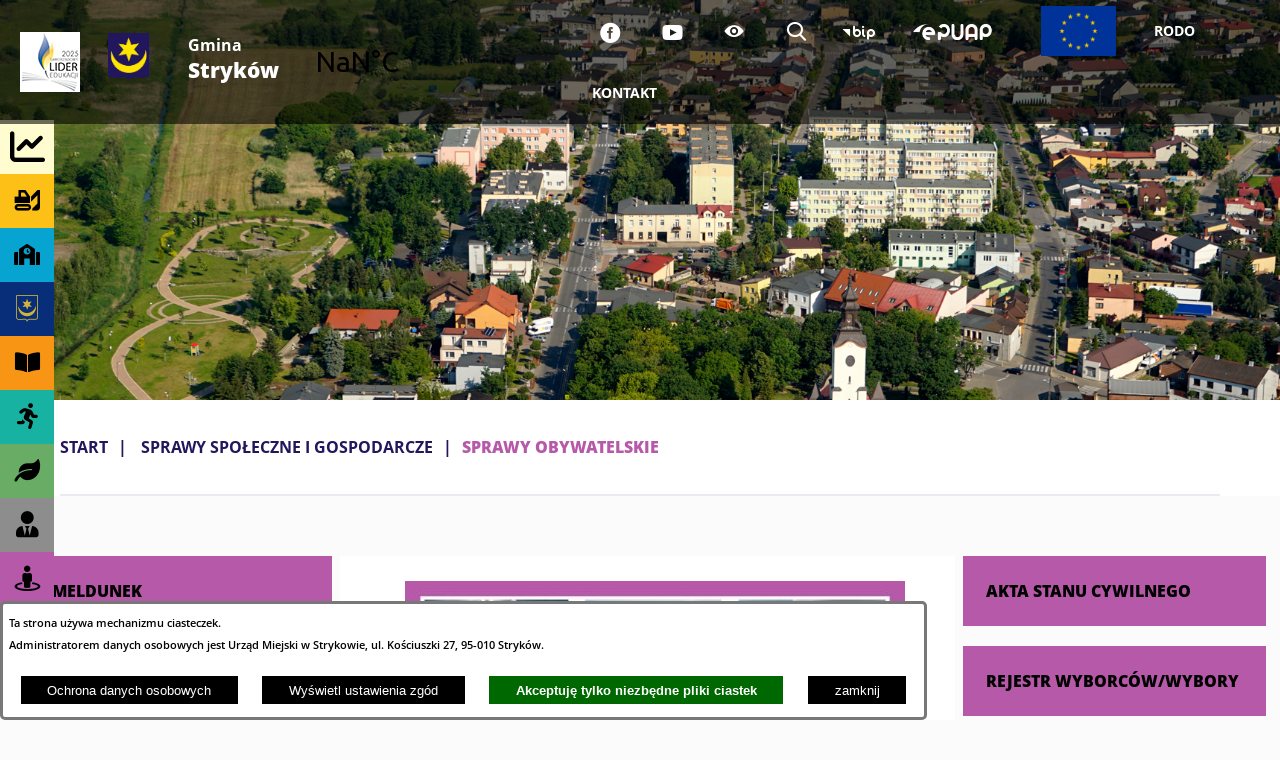

--- FILE ---
content_type: text/html; charset=utf-8
request_url: https://www.strykow.pl/2358,sprawy-obywatelskie
body_size: 21489
content:
<!DOCTYPE html>
<HTML LANG="pl" DIR="ltr">
<HEAD>
<BASE href="https://www.strykow.pl/">
<META HTTP-EQUIV="content-type" CONTENT="text/html; charset=utf-8">
<META NAME="description" CONTENT="Oficjalna strona internetowa Gminy Stryków">
<META NAME="keywords" CONTENT="Stryków, gmina">
<META NAME="robots" CONTENT="index,follow,archive">
<META NAME="author" CONTENT="Gmina Stryków">
<META NAME="generator" CONTENT="netadmin v7.32 | extranet internet creator | www.extranet.pl">
<META NAME="viewport" CONTENT="width=device-width, initial-scale=1">
<TITLE>SPRAWY OBYWATELSKIE | Gmina Stryków</TITLE>
<LINK REL="alternate" HREF="https://www.strykow.pl/lang,pl" HREFLANG="pl">
<LINK REL="alternate" HREF="https://www.strykow.pl/lang,en" HREFLANG="en">
<LINK REL="alternate" HREF="https://www.strykow.pl/lang,de" HREFLANG="de">
<LINK REL="stylesheet" HREF="css,css/system_default.css" MEDIA="all" TYPE="text/css" INTEGRITY="sha256-+NesxqEGT2Mnb5VXyW96eR1d8I49837uL19TfRVNQSE=" CROSSORIGIN="anonymous">
<LINK REL="stylesheet" HREF="css,css/print.css" MEDIA="print" TYPE="text/css" INTEGRITY="sha256-Qlz0DVdb8K1GlbtsuapZOdSeQ+7IYY8ELlghlHFDH8w=" CROSSORIGIN="anonymous">
<LINK REL="stylesheet" HREF="https://www.strykow.pl/css,skory/default/style.css" MEDIA="all" TYPE="text/css">
<LINK REL="icon" HREF="https://www.strykow.pl/favicon.ico" TYPE="image/x-icon">
<LINK REL="search" HREF="https://www.strykow.pl/redir,opensearch?jezyk=1" TYPE="application/opensearchdescription+xml">
<LINK REL="home" HREF="https://www.strykow.pl/">
<LINK REL="stylesheet" HREF="css,js/fancybox3/jquery.fancybox.min.css" MEDIA="all" TYPE="text/css" INTEGRITY="sha256-Vzbj7sDDS/woiFS3uNKo8eIuni59rjyNGtXfstRzStA=" CROSSORIGIN="anonymous">
<LINK REL="stylesheet" HREF="css,js/datatables/jquery.datatables.css" MEDIA="all" TYPE="text/css" INTEGRITY="sha256-LBdcGBvtLXuOq7xLyqkjsKqZ1ncoD7jBKAtoJEa/33k=" CROSSORIGIN="anonymous">
<LINK REL="stylesheet" HREF="css,js/bootstrap-datetimepicker/bootstrap-datetimepicker.css" MEDIA="all" TYPE="text/css" INTEGRITY="sha256-BN3xkkUFZ6aN6GI2rfwo9QnkBljHohaWaA4rAfyiU8k=" CROSSORIGIN="anonymous">
<LINK REL="stylesheet" HREF="css,webfonts/system-font/css/system-icons.css" MEDIA="all" TYPE="text/css" INTEGRITY="sha256-k6tC61qLyGp4U7JO67Yn6ETh0f1sHJP4P7ZynCl5x88=" CROSSORIGIN="anonymous">
<LINK REL="stylesheet" HREF="css,webfonts/system-font/css/system-icons-codes.css" MEDIA="all" TYPE="text/css" INTEGRITY="sha256-l5SylbTnc/8xFKz3vgTmbUzNEGLTerC/CcyK4Q27Ow8=" CROSSORIGIN="anonymous">
<LINK REL="stylesheet" HREF="css,webfonts/system-filetypes/css/style.css" MEDIA="all" TYPE="text/css" INTEGRITY="sha256-SLQmC9y3RqHCRRMqS7Jp5stGydJiNOnhiF5IF1IqFkM=" CROSSORIGIN="anonymous">
<LINK REL="image_src" HREF="https://www.strykow.pl/jpg,skory/site_thumb.jpg">
<LINK REL="stylesheet" HREF="css,skory/js/malihu-custom-scrollbar/jquery.mCustomScrollbar-STRICT.css" MEDIA="screen" TYPE="text/css">
<SCRIPT SRC="redir,load_javascripts" INTEGRITY="sha256-72roB4je/6OEcLQveiqqLrT6EAX7TB9/mn4WvWoEM8Q=" CROSSORIGIN="anonymous"></SCRIPT>
<SCRIPT SRC="js,skory/js/enquire.min.js"></SCRIPT>
<SCRIPT SRC="js,skory/js/focus-visible/focus-visible.js" INTEGRITY="sha256-KV3ikiJBtCOD3ic0rXHVgc+xz+C1aKdSpiAXp9DRSXc=" CROSSORIGIN="anonymous"></SCRIPT>
<SCRIPT SRC="js,skory/js/malihu-custom-scrollbar/jquery.mousewheel.min.js"></SCRIPT>
<SCRIPT SRC="js,skory/js/malihu-custom-scrollbar/jquery.mCustomScrollbar.min.js"></SCRIPT>
<SCRIPT SRC="js,skory/js/jquery.carouFredSel-6.2.1-packed.js"></SCRIPT>
<SCRIPT SRC="js,skory/js/jquery.touchSwipe.min.js"></SCRIPT>
<SCRIPT><!--//--><![CDATA[//><!--
function dataTablesInit(selector){
	var counter=0;
	var objectsTable=new Array;
	$(selector).each(function(){
		var isSort = $(this).is('.sortuj,.sortable');
		var isSzukaj = $(this).hasClass('szukaj');
		var isWszystko = $(this).hasClass('wszystko');
		var isNieInfo = $(this).hasClass('nieinfo'); // działa jedynie na wykazach stronicowanych
		if ($('thead th.sortasc, thead th.sortdesc', this).length==0) {
			_order=[];
		} else {
			_order=[
				[
					($('thead th.sortasc, thead th.sortdesc', this).index()),
					(($('thead th.sortdesc', this).length==0) ? 'asc' : 'desc')
				]
			];
		}
		objRef=$(this).DataTable({
			'oLanguage': {
				'sUrl': 'txt,js/datatables/lang/1.txt'
			},
			'responsive': true,
			'bSortClasses': false,
			'bPaginate': !isWszystko,
			'iDisplayLength': isWszystko ? -1 : 25,
			'bInfo': (!isWszystko && !isNieInfo),
			'bFilter': isSzukaj,
			'sDom': 'Rlfrtip',
			'bSort': isSort,
			'order': _order,
			'stateSave': true,
			'fnDrawCallback': function(oSettings, json) {
				// wyłączenie sortowania/wyszukiwania dla kolumn <th> z klasą nosort/nosearch
				$(this).find('thead th').each( function (key, value) {
					if ($(this).hasClass('nosort')) {
						oSettings.aoColumns[key].bSortable=false;
						$(this).removeClass(oSettings.oClasses.sSortAsc+' '+oSettings.oClasses.sSortDesc+' '+oSettings.aoColumns[key].sSortingClass);
						$(this).addClass( oSettings.oClasses.sSortableNone );
					}
					if ($(this).hasClass('nosearch')) {
						oSettings.aoColumns[key].bSearchable=false;
					}
				} );
			}
		});
		objectsTable[counter]=objRef;
		counter++;
	});
	return objectsTable;
}
function UserConsentShow() {
			$.fancybox.close();
			$.fancybox.open({
				src: '#user_consentBox',
				type: 'inline'
			});
		}
function UserConsentClose() {
			$.fancybox.close();
		}
window.onload = function(e) { 
$('#mapa_14799_box').html('<iframe id="mapa_14799_iframe" width="100%" height="400" frameborder="0" scrolling="no" marginheight="0" marginwidth="0" src="https://www.google.com/maps/embed?pb=!1m18!1m12!1m3!1d39387.720719367!2d19.57671570606276!3d51.90234480358345!2m3!1f0!2f0!3f0!3m2!1i1024!2i768!4f13.1!3m3!1m2!1s0x471bc8a47c474e01%3A0x7bf87be10755d224!2zU3RyeWvDs3c!5e0!3m2!1spl!2spl!4v1565593989407!5m2!1spl!2spl" title="Mapa Stryków"><'+'/iframe>');
 }
//--><!]]></SCRIPT>
<STYLE><!--/*--><![CDATA[/*><!--*/

                a,
                #wrapperSectionAllNews h3,
                #wrapperSectionAllNews .stronicowanie a,
                .breadcrumb__item .last,
                .breadcrumb__link:focus,
                .breadcrumb__link:hover,
                .section--news-other .section__header,
                .news-other-single__link,
                .predef {
                    color: #B659A9;
                }

                .subpage__link,
				a.wyswietl_wiecej_link,
				a.wyswietl_wstecz_link {
                    background-color: #B659A9;
                    color: #000;
				}

                .subpage__link:focus,
                .subpage__link:hover,
                a.wyswietl_wiecej_link:focus,
                a.wyswietl_wiecej_link:hover,
                a.wyswietl_wstecz_link:focus,
                a.wyswietl_wstecz_link:hover {
                    background-color: transparent;
                    color: #B659A9;
				}

                #wrapperSectionAllNews .news_wyrozniony {
                    border-color: #B659A9;
                }

                #wrapperSectionAllNews .stronicowanie a:focus,
                #wrapperSectionAllNews .stronicowanie a:hover,
                #wrapperSectionAllNews .stronicowanie .stronicowanie_aktywna_strona,
                #wrapperSectionAllNews .news_wyswietl_wiecej_link:focus,
                #wrapperSectionAllNews .news_wyswietl_wiecej_link:hover,
                .carousel__nav-btn:focus,
                .carousel__nav-btn:hover,
                .szukaj_wyswietl_wiecej_link:hover,
                .szukaj_wyswietl_wiecej_link:focus,
                /* .wyswietl_wiecej_link:hover, */
                /* .wyswietl_wiecej_link:focus, */
                /* .wyswietl_wstecz_link:hover, */
                /* .wyswietl_wstecz_link:focus, */
                .footer__link:focus,
                .footer__link:hover,
                .footer a:focus,
                .footer a:hover,
                #wrapperSectionAllNews .news_wyswietl_wiecej_link:focus,
                #wrapperSectionAllNews .news_wyswietl_wiecej_link:hover {
                    background-color: #B659A9;
                    color: #fff;
                }
            


                            .kalendarium_wydarzenia_najblizsze_ul .rodzaj_wydarzenia_20 .kalendarium_wydarzenie_data .custom-wrapper,
                            #kalendariumBox .rodzaj_wydarzenia_20 a {
                                background-color: #FFFDD0;
								color: #000; /* #fff */
                            }

                            .tiles__item:nth-of-type(1) .single-tile__bg a,
                            .categories__item:nth-of-type(1) .category__icon {
                                background-color: #FFFDD0;
                                color: #000;
                            }

                            .kalendarium_wydarzenia_najblizsze_ul .rodzaj_wydarzenia_1 a {
                                color: #fff;
                            }

                            .categories__item:nth-of-type(1) .category__text {
                                background-color: #FFFDD0;
                            }

                            .kalendarium_wydarzenia_najblizsze_ul .rodzaj_wydarzenia_20 .kalendarium2_wydarzenia_wiele a:focus,
                            .kalendarium_wydarzenia_najblizsze_ul .rodzaj_wydarzenia_20 .kalendarium2_wydarzenia_wiele a:hover,
                            .kalendarium_wydarzenia_najblizsze_ul .rodzaj_wydarzenia_20 a:focus .kalendarium_wydarzenie_data .custom-wrapper,
                            .kalendarium_wydarzenia_najblizsze_ul .rodzaj_wydarzenia_20 a:hover .kalendarium_wydarzenie_data .custom-wrapper,
                            #kalendariumBox .rodzaj_wydarzenia_20 a:focus,
                            #kalendariumBox .rodzaj_wydarzenia_20 a:hover {
                                /* background-color: rgba(255,253,208,.50); */
                                color: #FFFDD0;
                                background-color: #000; /* #fff */
                            }

                            .tiles__item:nth-of-type(1) .single-tile__bg a:focus,
                            .tiles__item:nth-of-type(1) .single-tile__bg a:hover {
                                background-color: rgba(255,253,208,.50);
                            }

                        


                            .kalendarium_wydarzenia_najblizsze_ul .rodzaj_wydarzenia_21 .kalendarium_wydarzenie_data .custom-wrapper,
                            #kalendariumBox .rodzaj_wydarzenia_21 a {
                                background-color: #FCC017;
								color: #000; /* #fff */
                            }

                            .tiles__item:nth-of-type(2) .single-tile__bg a,
                            .categories__item:nth-of-type(2) .category__icon {
                                background-color: #FCC017;
                                color: #000;
                            }

                            .kalendarium_wydarzenia_najblizsze_ul .rodzaj_wydarzenia_2 a {
                                color: #fff;
                            }

                            .categories__item:nth-of-type(2) .category__text {
                                background-color: #FCC017;
                            }

                            .kalendarium_wydarzenia_najblizsze_ul .rodzaj_wydarzenia_21 .kalendarium2_wydarzenia_wiele a:focus,
                            .kalendarium_wydarzenia_najblizsze_ul .rodzaj_wydarzenia_21 .kalendarium2_wydarzenia_wiele a:hover,
                            .kalendarium_wydarzenia_najblizsze_ul .rodzaj_wydarzenia_21 a:focus .kalendarium_wydarzenie_data .custom-wrapper,
                            .kalendarium_wydarzenia_najblizsze_ul .rodzaj_wydarzenia_21 a:hover .kalendarium_wydarzenie_data .custom-wrapper,
                            #kalendariumBox .rodzaj_wydarzenia_21 a:focus,
                            #kalendariumBox .rodzaj_wydarzenia_21 a:hover {
                                /* background-color: rgba(252,192,23,.81); */
                                color: #FCC017;
                                background-color: #000; /* #fff */
                            }

                            .tiles__item:nth-of-type(2) .single-tile__bg a:focus,
                            .tiles__item:nth-of-type(2) .single-tile__bg a:hover {
                                background-color: rgba(252,192,23,.81);
                            }

                        


                            .kalendarium_wydarzenia_najblizsze_ul .rodzaj_wydarzenia_22 .kalendarium_wydarzenie_data .custom-wrapper,
                            #kalendariumBox .rodzaj_wydarzenia_22 a {
                                background-color: #07A4D1;
								color: #000; /* #fff */
                            }

                            .tiles__item:nth-of-type(3) .single-tile__bg a,
                            .categories__item:nth-of-type(3) .category__icon {
                                background-color: #07A4D1;
                                color: #000;
                            }

                            .kalendarium_wydarzenia_najblizsze_ul .rodzaj_wydarzenia_3 a {
                                color: #fff;
                            }

                            .categories__item:nth-of-type(3) .category__text {
                                background-color: #07A4D1;
                            }

                            .kalendarium_wydarzenia_najblizsze_ul .rodzaj_wydarzenia_22 .kalendarium2_wydarzenia_wiele a:focus,
                            .kalendarium_wydarzenia_najblizsze_ul .rodzaj_wydarzenia_22 .kalendarium2_wydarzenia_wiele a:hover,
                            .kalendarium_wydarzenia_najblizsze_ul .rodzaj_wydarzenia_22 a:focus .kalendarium_wydarzenie_data .custom-wrapper,
                            .kalendarium_wydarzenia_najblizsze_ul .rodzaj_wydarzenia_22 a:hover .kalendarium_wydarzenie_data .custom-wrapper,
                            #kalendariumBox .rodzaj_wydarzenia_22 a:focus,
                            #kalendariumBox .rodzaj_wydarzenia_22 a:hover {
                                /* background-color: rgba(7,164,209,.50); */
                                color: #07A4D1;
                                background-color: #000; /* #fff */
                            }

                            .tiles__item:nth-of-type(3) .single-tile__bg a:focus,
                            .tiles__item:nth-of-type(3) .single-tile__bg a:hover {
                                background-color: rgba(7,164,209,.50);
                            }

                        


                            .kalendarium_wydarzenia_najblizsze_ul .rodzaj_wydarzenia_23 .kalendarium_wydarzenie_data .custom-wrapper,
                            #kalendariumBox .rodzaj_wydarzenia_23 a {
                                background-color: #082E79;
								color: #000; /* #fff */
                            }

                            .tiles__item:nth-of-type(4) .single-tile__bg a,
                            .categories__item:nth-of-type(4) .category__icon {
                                background-color: #082E79;
                                color: #CFB53B;
                            }

                            .kalendarium_wydarzenia_najblizsze_ul .rodzaj_wydarzenia_4 a {
                                color: #fff;
                            }

                            .categories__item:nth-of-type(4) .category__text {
                                background-color: #082E79;
                            }

                            .kalendarium_wydarzenia_najblizsze_ul .rodzaj_wydarzenia_23 .kalendarium2_wydarzenia_wiele a:focus,
                            .kalendarium_wydarzenia_najblizsze_ul .rodzaj_wydarzenia_23 .kalendarium2_wydarzenia_wiele a:hover,
                            .kalendarium_wydarzenia_najblizsze_ul .rodzaj_wydarzenia_23 a:focus .kalendarium_wydarzenie_data .custom-wrapper,
                            .kalendarium_wydarzenia_najblizsze_ul .rodzaj_wydarzenia_23 a:hover .kalendarium_wydarzenie_data .custom-wrapper,
                            #kalendariumBox .rodzaj_wydarzenia_23 a:focus,
                            #kalendariumBox .rodzaj_wydarzenia_23 a:hover {
                                /* background-color: rgba(8,46,121,.50); */
                                color: #082E79;
                                background-color: #000; /* #fff */
                            }

                            .tiles__item:nth-of-type(4) .single-tile__bg a:focus,
                            .tiles__item:nth-of-type(4) .single-tile__bg a:hover {
                                background-color: rgba(8,46,121,.50);
                            }

                        


                            .kalendarium_wydarzenia_najblizsze_ul .rodzaj_wydarzenia_24 .kalendarium_wydarzenie_data .custom-wrapper,
                            #kalendariumBox .rodzaj_wydarzenia_24 a {
                                background-color: #F89514;
								color: #000; /* #fff */
                            }

                            .tiles__item:nth-of-type(5) .single-tile__bg a,
                            .categories__item:nth-of-type(5) .category__icon {
                                background-color: #F89514;
                                color: #000;
                            }

                            .kalendarium_wydarzenia_najblizsze_ul .rodzaj_wydarzenia_5 a {
                                color: #fff;
                            }

                            .categories__item:nth-of-type(5) .category__text {
                                background-color: #F89514;
                            }

                            .kalendarium_wydarzenia_najblizsze_ul .rodzaj_wydarzenia_24 .kalendarium2_wydarzenia_wiele a:focus,
                            .kalendarium_wydarzenia_najblizsze_ul .rodzaj_wydarzenia_24 .kalendarium2_wydarzenia_wiele a:hover,
                            .kalendarium_wydarzenia_najblizsze_ul .rodzaj_wydarzenia_24 a:focus .kalendarium_wydarzenie_data .custom-wrapper,
                            .kalendarium_wydarzenia_najblizsze_ul .rodzaj_wydarzenia_24 a:hover .kalendarium_wydarzenie_data .custom-wrapper,
                            #kalendariumBox .rodzaj_wydarzenia_24 a:focus,
                            #kalendariumBox .rodzaj_wydarzenia_24 a:hover {
                                /* background-color: rgba(248,149,20,.81); */
                                color: #F89514;
                                background-color: #000; /* #fff */
                            }

                            .tiles__item:nth-of-type(5) .single-tile__bg a:focus,
                            .tiles__item:nth-of-type(5) .single-tile__bg a:hover {
                                background-color: rgba(248,149,20,.81);
                            }

                        


                            .kalendarium_wydarzenia_najblizsze_ul .rodzaj_wydarzenia_25 .kalendarium_wydarzenie_data .custom-wrapper,
                            #kalendariumBox .rodzaj_wydarzenia_25 a {
                                background-color: #18b2a3;
								color: #000; /* #fff */
                            }

                            .tiles__item:nth-of-type(6) .single-tile__bg a,
                            .categories__item:nth-of-type(6) .category__icon {
                                background-color: #18b2a3;
                                color: #000;
                            }

                            .kalendarium_wydarzenia_najblizsze_ul .rodzaj_wydarzenia_6 a {
                                color: #fff;
                            }

                            .categories__item:nth-of-type(6) .category__text {
                                background-color: #18b2a3;
                            }

                            .kalendarium_wydarzenia_najblizsze_ul .rodzaj_wydarzenia_25 .kalendarium2_wydarzenia_wiele a:focus,
                            .kalendarium_wydarzenia_najblizsze_ul .rodzaj_wydarzenia_25 .kalendarium2_wydarzenia_wiele a:hover,
                            .kalendarium_wydarzenia_najblizsze_ul .rodzaj_wydarzenia_25 a:focus .kalendarium_wydarzenie_data .custom-wrapper,
                            .kalendarium_wydarzenia_najblizsze_ul .rodzaj_wydarzenia_25 a:hover .kalendarium_wydarzenie_data .custom-wrapper,
                            #kalendariumBox .rodzaj_wydarzenia_25 a:focus,
                            #kalendariumBox .rodzaj_wydarzenia_25 a:hover {
                                /* background-color: rgba(24,178,163,.81); */
                                color: #18b2a3;
                                background-color: #000; /* #fff */
                            }

                            .tiles__item:nth-of-type(6) .single-tile__bg a:focus,
                            .tiles__item:nth-of-type(6) .single-tile__bg a:hover {
                                background-color: rgba(24,178,163,.81);
                            }

                        


                            .kalendarium_wydarzenia_najblizsze_ul .rodzaj_wydarzenia_26 .kalendarium_wydarzenie_data .custom-wrapper,
                            #kalendariumBox .rodzaj_wydarzenia_26 a {
                                background-color: #68AC65;
								color: #000; /* #fff */
                            }

                            .tiles__item:nth-of-type(7) .single-tile__bg a,
                            .categories__item:nth-of-type(7) .category__icon {
                                background-color: #68AC65;
                                color: #000;
                            }

                            .kalendarium_wydarzenia_najblizsze_ul .rodzaj_wydarzenia_7 a {
                                color: #fff;
                            }

                            .categories__item:nth-of-type(7) .category__text {
                                background-color: #68AC65;
                            }

                            .kalendarium_wydarzenia_najblizsze_ul .rodzaj_wydarzenia_26 .kalendarium2_wydarzenia_wiele a:focus,
                            .kalendarium_wydarzenia_najblizsze_ul .rodzaj_wydarzenia_26 .kalendarium2_wydarzenia_wiele a:hover,
                            .kalendarium_wydarzenia_najblizsze_ul .rodzaj_wydarzenia_26 a:focus .kalendarium_wydarzenie_data .custom-wrapper,
                            .kalendarium_wydarzenia_najblizsze_ul .rodzaj_wydarzenia_26 a:hover .kalendarium_wydarzenie_data .custom-wrapper,
                            #kalendariumBox .rodzaj_wydarzenia_26 a:focus,
                            #kalendariumBox .rodzaj_wydarzenia_26 a:hover {
                                /* background-color: rgba(104,172,101,.81); */
                                color: #68AC65;
                                background-color: #000; /* #fff */
                            }

                            .tiles__item:nth-of-type(7) .single-tile__bg a:focus,
                            .tiles__item:nth-of-type(7) .single-tile__bg a:hover {
                                background-color: rgba(104,172,101,.81);
                            }

                        


                            .kalendarium_wydarzenia_najblizsze_ul .rodzaj_wydarzenia_27 .kalendarium_wydarzenie_data .custom-wrapper,
                            #kalendariumBox .rodzaj_wydarzenia_27 a {
                                background-color: #8D8D8D;
								color: #000; /* #fff */
                            }

                            .tiles__item:nth-of-type(8) .single-tile__bg a,
                            .categories__item:nth-of-type(8) .category__icon {
                                background-color: #8D8D8D;
                                color: #000;
                            }

                            .kalendarium_wydarzenia_najblizsze_ul .rodzaj_wydarzenia_8 a {
                                color: #fff;
                            }

                            .categories__item:nth-of-type(8) .category__text {
                                background-color: #8D8D8D;
                            }

                            .kalendarium_wydarzenia_najblizsze_ul .rodzaj_wydarzenia_27 .kalendarium2_wydarzenia_wiele a:focus,
                            .kalendarium_wydarzenia_najblizsze_ul .rodzaj_wydarzenia_27 .kalendarium2_wydarzenia_wiele a:hover,
                            .kalendarium_wydarzenia_najblizsze_ul .rodzaj_wydarzenia_27 a:focus .kalendarium_wydarzenie_data .custom-wrapper,
                            .kalendarium_wydarzenia_najblizsze_ul .rodzaj_wydarzenia_27 a:hover .kalendarium_wydarzenie_data .custom-wrapper,
                            #kalendariumBox .rodzaj_wydarzenia_27 a:focus,
                            #kalendariumBox .rodzaj_wydarzenia_27 a:hover {
                                /* background-color: rgba(141,141,141,.81); */
                                color: #8D8D8D;
                                background-color: #000; /* #fff */
                            }

                            .tiles__item:nth-of-type(8) .single-tile__bg a:focus,
                            .tiles__item:nth-of-type(8) .single-tile__bg a:hover {
                                background-color: rgba(141,141,141,.81);
                            }

                        


                            .kalendarium_wydarzenia_najblizsze_ul .rodzaj_wydarzenia_28 .kalendarium_wydarzenie_data .custom-wrapper,
                            #kalendariumBox .rodzaj_wydarzenia_28 a {
                                background-color: #B659A9;
								color: #000; /* #fff */
                            }

                            .tiles__item:nth-of-type(9) .single-tile__bg a,
                            .categories__item:nth-of-type(9) .category__icon {
                                background-color: #B659A9;
                                color: #000;
                            }

                            .kalendarium_wydarzenia_najblizsze_ul .rodzaj_wydarzenia_9 a {
                                color: #fff;
                            }

                            .categories__item:nth-of-type(9) .category__text {
                                background-color: #B659A9;
                            }

                            .kalendarium_wydarzenia_najblizsze_ul .rodzaj_wydarzenia_28 .kalendarium2_wydarzenia_wiele a:focus,
                            .kalendarium_wydarzenia_najblizsze_ul .rodzaj_wydarzenia_28 .kalendarium2_wydarzenia_wiele a:hover,
                            .kalendarium_wydarzenia_najblizsze_ul .rodzaj_wydarzenia_28 a:focus .kalendarium_wydarzenie_data .custom-wrapper,
                            .kalendarium_wydarzenia_najblizsze_ul .rodzaj_wydarzenia_28 a:hover .kalendarium_wydarzenie_data .custom-wrapper,
                            #kalendariumBox .rodzaj_wydarzenia_28 a:focus,
                            #kalendariumBox .rodzaj_wydarzenia_28 a:hover {
                                /* background-color: rgba(182,89,169,.81); */
                                color: #B659A9;
                                background-color: #000; /* #fff */
                            }

                            .tiles__item:nth-of-type(9) .single-tile__bg a:focus,
                            .tiles__item:nth-of-type(9) .single-tile__bg a:hover {
                                background-color: rgba(182,89,169,.81);
                            }

                        


                            .kalendarium_wydarzenia_najblizsze_ul .rodzaj_wydarzenia_ .kalendarium_wydarzenie_data .custom-wrapper,
                            #kalendariumBox .rodzaj_wydarzenia_ a {
                                background-color: #b891b8;
								color: #000; /* #fff */
                            }

                            .tiles__item:nth-of-type(10) .single-tile__bg a,
                            .categories__item:nth-of-type(10) .category__icon {
                                background-color: #b891b8;
                                color: #000;
                            }

                            .kalendarium_wydarzenia_najblizsze_ul .rodzaj_wydarzenia_10 a {
                                color: #fff;
                            }

                            .categories__item:nth-of-type(10) .category__text {
                                background-color: #b891b8;
                            }

                            .kalendarium_wydarzenia_najblizsze_ul .rodzaj_wydarzenia_ .kalendarium2_wydarzenia_wiele a:focus,
                            .kalendarium_wydarzenia_najblizsze_ul .rodzaj_wydarzenia_ .kalendarium2_wydarzenia_wiele a:hover,
                            .kalendarium_wydarzenia_najblizsze_ul .rodzaj_wydarzenia_ a:focus .kalendarium_wydarzenie_data .custom-wrapper,
                            .kalendarium_wydarzenia_najblizsze_ul .rodzaj_wydarzenia_ a:hover .kalendarium_wydarzenie_data .custom-wrapper,
                            #kalendariumBox .rodzaj_wydarzenia_ a:focus,
                            #kalendariumBox .rodzaj_wydarzenia_ a:hover {
                                /* background-color: rgba(184,145,184,.81); */
                                color: #b891b8;
                                background-color: #000; /* #fff */
                            }

                            .tiles__item:nth-of-type(10) .single-tile__bg a:focus,
                            .tiles__item:nth-of-type(10) .single-tile__bg a:hover {
                                background-color: rgba(184,145,184,.81);
                            }

                        
html,body { font-size: 14px; }
#header .header__bg { background-image: url(jpg,aktualizacja/data/grafiki/50.jpg) }
/*]]>*/--></STYLE>
</HEAD>
<BODY class="user_info user_consent subpage fontsize_normal">
<section id="user_infoBox" role="alert"><div class="user_infoBox_overlay"></div><form id="user_info_form" action="https://www.strykow.pl/2358,sprawy-obywatelskie" method="post"><div><input type="hidden" name="_user_consent_fp" value="f81121"></div><div class="user_infoBox_dialog"><div class="user_infoBox_content"><div class="user_infoBox_header"></div><div class="user_infoBox_content_text"><p>Ta strona używa mechanizmu ciasteczek.</p>
<p>Administratorem danych osobowych jest Urząd Miejski w Strykowie, ul. Kościuszki 27, 95-010 Stryków.</p></div><div class="user_infoBox_content_buttons"><span id="user_info_redirect_buttonBox"><button type="submit" name="_user_info_redirect" value="1" class="user_info_button" id="user_info_redirect_button">Ochrona danych osobowych</button></span><span id="user_info_show_profile_buttonBox"><button type="button" class="user_info_button" id="user_info_show_profile_button" aria-controls="user_consentBox">Wyświetl ustawienia zgód</button></span><span id="user_info_accept_buttonBox"><button type="submit" name="_user_consent_all_accept" value="1" class="user_info_button user_info_accept_button" id="user_info_accept_button">Akceptuję tylko niezbędne pliki ciastek</button></span><span id="user_info_closeBox"><button type="button" class="user_info_button user_info_close_button" id="user_info_close">zamknij</button></span></div></div></div></form></section><section id="user_consentBox" class="system_hide" role="dialog" aria-modal="true" aria-labelledby="user_consentBox_header" aria-describedby="user_consentBox_content_text"><form action="https://www.strykow.pl/2358,sprawy-obywatelskie" method="post" id="user_consent_form"><div><input type="hidden" name="_user_consent_fp" value="f81121"></div><h2 class="user_consentBox_header" id="user_consentBox_header">Ustawienia zgód</h2><div class="user_consentBox_content"><div class="user_consentBox_content_text" id="user_consentBox_content_text"></div><div class="user_consentBox_content_consent"><div class="user_consent_item"><p class="user_consent_item_name">Pliki ciastek (z ang. cookies) niezbędne do świadczenia usług drogą elektroniczną</p><p class="user_consent_item_opis">Niezbędne pliki ciastek (z ang. cookies) umożliwiają korzystanie z podstawowych funkcji strony internetowej - bez nich nie byłoby możliwe prawidłowe korzystanie z niniejszej strony internetowej.</p><p class="user_consent_item_opis_dodatkowy"><a href="#_user_consent_system_more" class="user_consent_item_opis_dodatkowy_link" role="button" aria-controls="_user_consent_system_more" aria-haspopup="false" aria-expanded="false" data-expanded-true="schowaj wykaz wykorzystywanych ciasteczek" data-expanded-false="wyświetl wykaz wykorzystywanych ciasteczek"><span>wyświetl wykaz wykorzystywanych ciasteczek</span> <span class="system-icon system-icon-down-open"><!--//--></span></a></p><div id="_user_consent_system_more" class="system_hide user_consent_item_opis_dodatkowy_content"><table class="tabela wszystko" style="border-collapse: collapse; border-width: 1px; border-style: solid; width: 100%; border-spacing: 1px;"><caption><strong>Wykaz wykorzystywanych ciastek</strong></caption>
<thead>
<tr>
<th style="border-width: 1px; padding: 5px; width: 8.46033%;" scope="col">Nazwa ciastka</th>
<th style="border-width: 1px; padding: 5px; width: 10.0368%;" scope="col">Dostawca / domena</th>
<th style="border-width: 1px; padding: 5px; width: 8.67052%;" scope="col">Okres przechowywania</th>
<th style="border-width: 1px; padding: 5px; width: 72.8324%;" scope="col">Opis ciastka</th>
</tr>
</thead>
<tbody>
<tr>
<td style="border-width: 1px; padding: 5px; width: 8.46033%;">_nsid</td>
<td style="border-width: 1px; padding: 5px; width: 10.0368%;">serwer hostingowy / bieżąca domena</td>
<td style="border-width: 1px; padding: 5px; width: 8.67052%;">1 dzień</td>
<td style="border-width: 1px; padding: 5px; width: 72.8324%;">Ciastko generowane przez mechanizm CMS na potrzeby obsługi mechanizmu zabezpieczania przed wywołaniami strony przez np. boty rozsyłające spam.</td>
</tr>
<tr>
<td style="border-width: 1px; padding: 5px; width: 8.46033%;">_cp</td>
<td style="border-width: 1px; padding: 5px; width: 10.0368%;">serwer hostingowy / bieżąca domena</td>
<td style="border-width: 1px; padding: 5px; width: 8.67052%;">365 dni</td>
<td style="border-width: 1px; padding: 5px; width: 72.8324%;">Ciastko zapisywane przez mechanizm CMS na potrzeby obsługi wyrażanych zgód przez użytkownika.</td>
</tr>
<tr>
<td style="border-width: 1px; padding: 5px; width: 8.46033%;">PHPSESSID</td>
<td style="border-width: 1px; padding: 5px; width: 10.0368%;">serwer hostingowy / bieżąca domena</td>
<td style="border-width: 1px; padding: 5px; width: 8.67052%;">sesja</td>
<td style="border-width: 1px; padding: 5px; width: 72.8324%;">Ciastko generowane przez aplikacje oparte na języku PHP (identyfikator ogólnego przeznaczenia używany do obsługi zmiennych sesji użytkownika). Zwykle wartość to liczba generowana losowo, sposób jej użycia może być specyficzny dla witryny, ale dobrym przykładem jest utrzymywanie statusu zalogowanego użytkownika między stronami.</td>
</tr>
<tr>
<td style="border-width: 1px; padding: 5px; width: 8.46033%;">fontsize</td>
<td style="border-width: 1px; padding: 5px; width: 10.0368%;">serwer hostingowy / bieżąca domena</td>
<td style="border-width: 1px; padding: 5px; width: 8.67052%;">30 dni</td>
<td style="border-width: 1px; padding: 5px; width: 72.8324%;">Ciastko generowane przez mechanizm CMS na potrzeby obsługi wielkości wyświetlanej czcionki.</td>
</tr>
<tr>
<td style="border-width: 1px; padding: 5px; width: 8.46033%;">jezyk_www</td>
<td style="border-width: 1px; padding: 5px; width: 10.0368%;">serwer hostingowy / bieżąca domena</td>
<td style="border-width: 1px; padding: 5px; width: 8.67052%;">sesja</td>
<td style="border-width: 1px; padding: 5px; width: 72.8324%;">Ciastko generowane przez mechanizm CMS na potrzeby obsługi wersji językowej strony.</td>
</tr>
<tr>
<td style="border-width: 1px; padding: 5px; width: 8.46033%;">licznikX</td>
<td style="border-width: 1px; padding: 5px; width: 10.0368%;">serwer hostingowy / bieżąca domena</td>
<td style="border-width: 1px; padding: 5px; width: 8.67052%;">sesja</td>
<td style="border-width: 1px; padding: 5px; width: 72.8324%;">Ciastko generowane przez mechanizm CMS na potrzeby obsługi podstawowych statystyk odwiedzin strony (zapis X przyjmuje postać liczby).</td>
</tr>
<tr>
<td style="border-width: 1px; padding: 5px; width: 8.46033%;">licznik[X]</td>
<td style="border-width: 1px; padding: 5px; width: 10.0368%;">serwer hostingowy / bieżąca domena</td>
<td style="border-width: 1px; padding: 5px; width: 8.67052%;">15 minut</td>
<td style="border-width: 1px; padding: 5px; width: 72.8324%;">Ciastko generowane przez mechanizm CMS na potrzeby obsługi podstawowych statystyk odwiedzin strony (zapis X przyjmuje postać liczby).</td>
</tr>
<tr>
<td style="border-width: 1px; padding: 5px; width: 8.46033%;">wersja_gui</td>
<td style="border-width: 1px; padding: 5px; width: 10.0368%;">serwer hostingowy / bieżąca domena</td>
<td style="border-width: 1px; padding: 5px; width: 8.67052%;">sesja</td>
<td style="border-width: 1px; padding: 5px; width: 72.8324%;">Ciastko generowane przez mechanizm CMS na potrzeby obsługi wybranej wizualizacji strony.</td>
</tr>
<tr>
<td style="border-width: 1px; padding: 5px; width: 8.46033%;">bnr[X]</td>
<td style="border-width: 1px; padding: 5px; width: 10.0368%;">serwer hostingowy / bieżąca domena</td>
<td style="border-width: 1px; padding: 5px; width: 8.67052%;">od 1 minuty</td>
<td style="border-width: 1px; padding: 5px; width: 72.8324%;">Ciastko generowane przez mechanizm CMS na potrzeby obsługi wyświetlania banerów z ustawionym czasem karencji (zapis X przyjmuje postać liczby).</td>
</tr>
</tbody>
</table></div></div></div></div><div class="user_consentBox_content_buttons"><span id="user_consent_accept_buttonBox"><button type="submit" name="_user_consent_all_accept" value="1" class="user_consent_button user_consent_accept_button" id="user_consent_accept_button">Akceptuję tylko niezbędne pliki ciastek</button></span><span id="user_consent_closeBox"><button type="button" class="user_consent_button" id="user_consent_close">Zamknij okno ustawień</button></span></div></form></section>
	<div id="shortcut-box" class="shortcut-box">
	<ul class="shortcut-box__list"><li class="shortcut-box__item"><a href="./" accesskey="1" class="shortcut-box__link shortcut-box__link--main">Przejdź do strony głównej</a></li><li class="shortcut-box__item"><a href="https://www.strykow.pl/2358,sprawy-obywatelskie#section--categories" accesskey="2" class="shortcut-box__link shortcut-box__link--menu scroll">Przejdź do menu głównego</a></li><li class="shortcut-box__item"><a href="https://www.strykow.pl/2358,sprawy-obywatelskie#PageContent" accesskey="3" class="shortcut-box__link shortcut-box__link--content scroll">Przejdź do treści strony</a></li><li class="shortcut-box__item"><a href="./redir,struktura_serwisu" accesskey="4" class="shortcut-box__link shortcut-box__link--sitemap">Przejdź do mapy serwisu</a></li><li class="shortcut-box__item"><a href="https://www.strykow.pl/2358,sprawy-obywatelskie#search-form__field--input" accesskey="5" class="shortcut-box__link shortcut-box__link--search scroll">Przejdź do wyszukiwarki</a></li><li class="shortcut-box__item"><a href="687,deklaracja-dostepnosci" accesskey="0" class="shortcut-box__link shortcut-box__link--a11y">Deklaracja Dostępności</a></li></ul></div><!-- netadmin -->
<div class="netadmin">
	<!-- HEADER -->
	<div class="header" id="header">
    <!-- NAVBAR -->
<div class="navbar" id="navbar">
    <div class="netadmin__container">
        <div class="navbar__inner">
<div class="navbar__item"><a href="redir,3916" class="logo__sle2025"><span class="hide_WCAG">Konkurs &quot;Samorządowy Lider Edukacji&quot;</span></a></div>            <div class="navbar__item">
            <div class="logo"><div class="logo__inner"><h1 class="logo__heading"><a href="./lang,1" class="logo__link"><span class="logo__container"><img class="logo__img" src="logo,umig-strykow.png" alt="Strona główna"></span><span class="logo__text"><span class="wai-show">Strona Główna </span><span class="logo__text--first-row">Gmina</span><span class="logo__text--second-row">Stryków</span></span></a></h1></div></div>            </div>
            <div class="navbar__item">
            
    <div class="weather">
        <a class="weatherwidget-io" href="https://forecast7.com/pl/51d9019d60/strykow/" data-font="Ubuntu" data-mode="Current" data-theme="pure" data-basecolor="" data-textcolor="#ffffff" data-lowcolor="" data-suncolor="#fee501" data-mooncolor="#d8d8d8" data-cloudcolor="#ffffff" data-raincolor="#2883c6" data-snowcolor="#f9f7f7"><span class="hide">Dane pogodowe</span></a>
    </div>
                </div>
            <div class="navbar__item">
            <!-- ICONS TOP-->
<div class="icons" id="icons">
    <div class="icons__inner">
        <div class="icons__scroll-box">
            <ul class="icons__list">
            
<li class="icons__item">
    <div class="single-icon">
        <a class="single-icon__link single-icon__link--facebook single-icon--mobile external_blank" href="./668,profil-w-serwisie-facebook" title="Profil w serwisie Facebook">
            <span class="icon icon-facebook"></span>
            <span class="wai-show">Przejdź do profilu na Profil w serwisie Facebook</span>
        </a>
    </div>
</li>
        
<li class="icons__item">
    <div class="single-icon">
        <a class="single-icon__link single-icon__link--youtube single-icon--mobile external_blank" href="./669,profil-w-serwisie-youtube" title="Profil w serwisie YouTube">
            <span class="icon icon-youtube"></span>
            <span class="wai-show">Przejdź do profilu na Profil w serwisie YouTube</span>
        </a>
    </div>
</li>
        
<li class="icons__item">
    <div class="single-icon">
        <button class="single-icon__button single-icon__link--wai netadmin--hide-hc">
            <span class="icon icon-eye"></span>
            <span class="wai-show">Wyświetl ułatwienia dostęności</span>
        </button>
        <div class="single-icon__content">
            <div class="a11y" id="a11y">
                <div class="heading wai-show">
                    <div class="heading__container">
                        <h2 class="heading__title">
                            <span class="heading__text">Ułatwienia dostępności</span>
                        </h2>
                    </div>
                </div>
                <ul class="a11y__list">
                    <li class="a11y__item">
                        <a class="a11y__link active"  href="/2358,sprawy-obywatelskie?fontsize=normal">
                            <span class="a11y__A">A</span>
                            <span class="wai-show">Domyślna wielkość czcionki</span>
                        </a>
                    </li>
                    <li class="a11y__item">
                        <a class="a11y__link"  href="/2358,sprawy-obywatelskie?fontsize=big">
                            <span class="a11y__AA">A</span>
                            <span class="wai-show">Większa wielkość czcionki</span>
                        </a>
                    </li>
                    <li class="a11y__item">
                        <a class="a11y__link"  href="/2358,sprawy-obywatelskie?fontsize=bigger">
                            <span class="a11y__AAA">A</span>
                            <span class="wai-show">Największa wielkość czcionki</span>
                        </a>
                    </li>
                    <li class="a11y__item wcag-other-options _option_extend_letter_spacing_switch_on"><a href="/2358,sprawy-obywatelskie?switch_extend_letter_spacing=on" title="przełącznik zmieniający odstęp pomiędzy znakami" class="a11y__link" role="switch" aria-checked="false"><span class="icon icon-extend-letter_spacing-on"><!-- // --></span> <span class="hide" role="tooltip">zwiększenie odstępu pomiędzy znakami</span></a></li><li class="a11y__item wcag-other-options _option_extend_word_spacing_switch_on"><a href="/2358,sprawy-obywatelskie?switch_extend_word_spacing=on" title="przełącznik zmieniający odstęp pomiędzy wyrazami" class="a11y__link" role="switch" aria-checked="false"><span class="icon icon-extend-word_spacing-on"><!-- // --></span> <span class="hide" role="tooltip">zwiększenie odstępu pomiędzy wyrazami</span></a></li><li class="a11y__item wcag-other-options _option_extend_line_height_switch_on"><a href="/2358,sprawy-obywatelskie?switch_extend_line_height=on" title="przełącznik zmieniający interlinię" class="a11y__link" role="switch" aria-checked="false"><span class="icon icon-extend-line_height-on"><!-- // --></span> <span class="hide" role="tooltip">zwiększenie interlinii</span></a></li><li class="a11y__item wcag-other-options _option_underline_link_switch_on"><a href="/2358,sprawy-obywatelskie?switch_underline_link=on" title="przełącznik zmieniający wyświetlanie linków" class="a11y__link" role="switch" aria-checked="false"><span class="icon icon-underline-link-on"><!-- // --></span> <span class="hide" role="tooltip">wymuszenie podkreślenia linków</span></a></li>                    <li class="a11y__item">
                        <a class="a11y__link" href="./skin,hc">
                            <span class="a11y__contrast icon icon-contrast"></span>
                            <span class="wai-show">Wysoki kontrast</span>
                        </a>
                    </li>
                                    </ul>
            </div>
        </div>
    </div>
</li><li class="icons__item">
    <div class="single-icon">
        <button class="single-icon__button single-icon--search netadmin--hide-hc">
            <span class="icon icon-search"></span>
            <span class="wai-show">Włącz wyszukiwarkę</span>
        </button>
        <div class="single-icon__content">
            <div class="heading wai-show">
                <div class="heading__container">
                    <h2 class="heading__title">
                        <span class="heading__text">Wyszukiwarka</span>
                    </h2>
                </div>
            </div>
            <form method="get" class="search-form" id="search-form" action="redir,szukaj?jezyk=1">
				<div class="search-form--hide"><input type="hidden" name="szukaj_wyniki" value="1"></div>
				<div><input type="hidden" name="_session_antiCSRF" value="b8d488a57217f45da1fb4c70f2f38c60d9332eec32b0a8c3db60e290bd031bff2ac52c"></div>                <fieldset class="search-form__fieldset">
                    <legend class="search-form__legend netadmin--hide">Wyszukiwarka :</legend>
                    <div class="search-form__inner search-form--table">
                        <div class="search-form__field-box search-form--cell">
                            <label for="search-form__field--input" class="search-form__label netadmin--hide">Wyszukaj</label>
                            <input id="search-form__field--input" class="search-form__field search-form__field--input" type="text" name="szukaj" value="">
                        </div>
                        <div class="search-form__field-box search-form--cell">
                            <button id="search-form__submit" class="search-form__field search-form__field--submit" type="submit">Szukaj</button>
                        </div>
                    </div>
                </fieldset>
            </form>
        </div>
    </div>
    </li>

<li class="icons__item">
    <div class="single-icon single-icon--bip-box">
        <a class="single-icon__link single-icon__link--bip single-icon--mobile external_blank" href="./670,biuletyn-informacji-publicznej" title="Biuletyn Informacji Publicznej">
            <span class="icon icon-bip"></span>
            <span class="wai-show">Biuletyn Informacji Publicznej</span>
        </a>
    </div>
</li>
        
<li class="icons__item">
    <div class="single-icon single-icon--epuap-box">
        <a class="single-icon__link single-icon__link--epuap single-icon--mobile external_blank" href="./671,platforma-epuap" title="Platforma ePUAP">
            <span class="icon icon-epuap"></span>
            <span class="wai-show">Platforma ePUAP</span>
        </a>
    </div>
</li>
        
<li class="icons__item">
    <div class="single-icon single-icon--ue-box">
        <a class="single-icon__link single-icon__link--ue" href="./2966,ue" title="UE">
            <span class="icon icon-ue"></span>
            <span class="wai-show">UE</span>
        </a>
    </div>
</li>
        
<li class="icons__item">
    <div class="single-icon single-icon--link_1-box">
        <a class="single-icon__link single-icon__link--none external_blank" href="./672,rodo" title="RODO">
            <span class="single-icon__text">RODO</span>
        </a>
    </div>
</li>
        
<li class="icons__item">
    <div class="single-icon single-icon--link_2-box">
        <a class="single-icon__link single-icon__link--none single-icon--mobile" href="./673,kontakt" title="Kontakt">
            <span class="single-icon__text">Kontakt</span>
        </a>
    </div>
</li>
                    </ul>
        </div>
    </div>
    <div class="icons__mobile" id="icons__mobile">
        <ul class="icons__mobile-list">
        
<li class="icons__item">
    <div class="single-icon">
        <a class="single-icon__link single-icon__link--facebook single-icon--mobile external_blank" href="./668,profil-w-serwisie-facebook" title="Profil w serwisie Facebook">
            <span class="icon icon-facebook"></span>
            <span class="wai-show">Przejdź do profilu na Profil w serwisie Facebook</span>
        </a>
    </div>
</li>
        
<li class="icons__item">
    <div class="single-icon">
        <a class="single-icon__link single-icon__link--youtube single-icon--mobile external_blank" href="./669,profil-w-serwisie-youtube" title="Profil w serwisie YouTube">
            <span class="icon icon-youtube"></span>
            <span class="wai-show">Przejdź do profilu na Profil w serwisie YouTube</span>
        </a>
    </div>
</li>
        
<li class="icons__item">
    <div class="single-icon single-icon--bip-box">
        <a class="single-icon__link single-icon__link--bip single-icon--mobile external_blank" href="./670,biuletyn-informacji-publicznej" title="Biuletyn Informacji Publicznej">
            <span class="icon icon-bip"></span>
            <span class="wai-show">Biuletyn Informacji Publicznej</span>
        </a>
    </div>
</li>
        
<li class="icons__item">
    <div class="single-icon single-icon--epuap-box">
        <a class="single-icon__link single-icon__link--epuap single-icon--mobile external_blank" href="./671,platforma-epuap" title="Platforma ePUAP">
            <span class="icon icon-epuap"></span>
            <span class="wai-show">Platforma ePUAP</span>
        </a>
    </div>
</li>
        
<li class="icons__item">
    <div class="single-icon single-icon--ue-box">
        <a class="single-icon__link single-icon__link--ue" href="./2966,ue" title="UE">
            <span class="icon icon-ue"></span>
            <span class="wai-show">UE</span>
        </a>
    </div>
</li>
        
<li class="icons__item">
    <div class="single-icon single-icon--link_1-box">
        <a class="single-icon__link single-icon__link--none external_blank" href="./672,rodo" title="RODO">
            <span class="single-icon__text">RODO</span>
        </a>
    </div>
</li>
        
<li class="icons__item">
    <div class="single-icon single-icon--link_2-box">
        <a class="single-icon__link single-icon__link--none single-icon--mobile" href="./673,kontakt" title="Kontakt">
            <span class="single-icon__text">Kontakt</span>
        </a>
    </div>
</li>
                </ul>
    </div>
</div>
<!-- END ICONS TOP-->            </div>
        </div>
    </div>
</div>
<!-- END NAVBAR -->

    <!-- HEADER CONTAINER -->
    <div class="header__container">
        
            <div class="header__bg"></div>
                </div>
    <!-- END HEADER CONTAINER -->
</div>	<!-- END HEADER -->

    <!-- MAIN -->
    <div class="main" id="main">
	
<!-- CATEGORIES -->
<div class="section section--categories-menu">
    <div class="section__container">
        <div class="section__header wai-show">
            <div class="heading">
                <div class="heading__container">
                    <h2 class="heading__title">
                        <span class="icon"></span>
                        <span class="heading__text">Lista kategorii</span>
                    </h2>
                </div>
            </div>
        </div>
        <div class="section__content">
            <div class="categories">
                <div class="categories__inner">
                    <ul class="categories__list">
                    
                        <li class="categories__item">
                            <div class="category">
                                <a class="category__link external_blank" href="./3792,budzet-gminy-strykow" title="BUDŻET GMINY STRYKÓW">
                                    <span class="category__icon">
                                        <span class="icon icon-chart-line"></span>
                                    </span>
                                    <span class="category__text">BUDŻET GMINY STRYKÓW</span>
                                </a>
                            </div>
                        </li>
                        
                        <li class="categories__item">
                            <div class="category">
                                <a class="category__link" href="./657,gminne-inwestycje" title="GMINNE INWESTYCJE">
                                    <span class="category__icon">
                                        <span class="icon icon-excavator"></span>
                                    </span>
                                    <span class="category__text">GMINNE INWESTYCJE</span>
                                </a>
                            </div>
                        </li>
                        
                        <li class="categories__item">
                            <div class="category">
                                <a class="category__link" href="./649,urzad-miejski" title="URZĄD MIEJSKI">
                                    <span class="category__icon">
                                        <span class="icon icon-school"></span>
                                    </span>
                                    <span class="category__text">URZĄD MIEJSKI</span>
                                </a>
                            </div>
                        </li>
                        
                        <li class="categories__item">
                            <div class="category">
                                <a class="category__link" href="./648,gmina-strykow" title="GMINA STRYKÓW">
                                    <span class="category__icon">
                                        <span class="icon icon-herb"></span>
                                    </span>
                                    <span class="category__text">GMINA STRYKÓW</span>
                                </a>
                            </div>
                        </li>
                        
                        <li class="categories__item">
                            <div class="category">
                                <a class="category__link" href="./652,kultura-i-oswiata" title="KULTURA I OŚWIATA">
                                    <span class="category__icon">
                                        <span class="icon icon-book-open"></span>
                                    </span>
                                    <span class="category__text">KULTURA I OŚWIATA</span>
                                </a>
                            </div>
                        </li>
                        
                        <li class="categories__item">
                            <div class="category">
                                <a class="category__link" href="./653,sport-i-rekreacja" title="SPORT I REKREACJA">
                                    <span class="category__icon">
                                        <span class="icon icon-running"></span>
                                    </span>
                                    <span class="category__text">SPORT I REKREACJA</span>
                                </a>
                            </div>
                        </li>
                        
                        <li class="categories__item">
                            <div class="category">
                                <a class="category__link" href="./654,srodowisko-i-rolnictwo" title="ŚRODOWISKO  I ROLNICTWO">
                                    <span class="category__icon">
                                        <span class="icon icon-leaf"></span>
                                    </span>
                                    <span class="category__text">ŚRODOWISKO <br> I ROLNICTWO</span>
                                </a>
                            </div>
                        </li>
                        
                        <li class="categories__item">
                            <div class="category">
                                <a class="category__link" href="./650,dla-inwestora" title="DLA INWESTORA">
                                    <span class="category__icon">
                                        <span class="icon icon-user-tie"></span>
                                    </span>
                                    <span class="category__text">DLA INWESTORA</span>
                                </a>
                            </div>
                        </li>
                        
                        <li class="categories__item">
                            <div class="category">
                                <a class="category__link" href="./655,sprawy-spoleczne-i-gospodarcze" title="SPRAWY SPOŁECZNE I GOSPODARCZE">
                                    <span class="category__icon">
                                        <span class="icon icon-street-view"></span>
                                    </span>
                                    <span class="category__text">SPRAWY SPOŁECZNE I GOSPODARCZE</span>
                                </a>
                            </div>
                        </li>
                        
                        <li class="categories__item">
                            <div class="category">
                                <a class="category__link" href="./656,media-i-galeria" title="MEDIA I GALERIA">
                                    <span class="category__icon">
                                        <span class="icon icon-photo-video"></span>
                                    </span>
                                    <span class="category__text">MEDIA I GALERIA</span>
                                </a>
                            </div>
                        </li>
                        
                    </ul>
                </div>
            </div>
        </div>
    </div>
</div>
<!-- END CATEGORIES -->
    <!-- BREADCRUMBS -->
<div class="breadcrumb">
    <div class="netadmin__container">
        <div class="heading wai-show">
            <div class="heading__container">
                <h2 class="heading__title">
                    <span class="heading__text">Ścieżka nawigacyjna</span>
                </h2>
            </div>
        </div>
        <ul class="breadcrumb__list">
            <li class="breadcrumb__item"><a class="breadcrumb__link" href="./">Start</a></li>
            <li class="breadcrumb__item"><a class="breadcrumb__link" href="655,sprawy-spoleczne-i-gospodarcze">SPRAWY SPOŁECZNE I GOSPODARCZE</a></li><li class="breadcrumb__item"><span class="last">SPRAWY OBYWATELSKIE</span></li>        </ul>
    </div>
</div>
<!-- END BREADCRUMBS -->
		<!-- COLS LAYOUT -->
		<div class="netadmin__layout-cols netadmin__layout-cols netadmin__layout-cols--banner-content-banner">
			<div class="netadmin__container">
                <div class="netadmin__row">
			
					<div class="netadmin__col netadmin__col--banners-left">
				
        <div class="aside aside--left">
    
		<!-- SECTION SUBPAGES LINKS -->
		<div class="section section--subpages section--subpages-id-2358">
			<div class="section__header wai-show">
				<div class="heading">
					<div class="heading__container">
						<h2 class="heading__title">
							<span class="icon"></span>
							<span class="heading__text">Lista poddziałów dla strony SPRAWY OBYWATELSKIE</span>
						</h2>
					</div>
				</div>
			</div>
			<div class="section__content">
				<div class="subpages">
					<div class="subpages__inner">
						<ul class="subpages__list">
		
							<li class="subpages__item">
								<div class="subpage">
									<a class="subpage__link external_blank" href="./2386,meldunek" title="MELDUNEK">MELDUNEK</a>
								</div>
							</li>
			
							<li class="subpages__item">
								<div class="subpage">
									<a class="subpage__link external_blank" href="./2389,dowody-osobiste" title="DOWODY OSOBISTE">DOWODY OSOBISTE</a>
								</div>
							</li>
			
						</ul>
					</div>
				</div>
			</div>
		</div>
		<!-- SECTION SUBPAGES LINKS -->
		
<!-- BANNERS 3 -->
<div class="section section--banners-left">
    <div class="section__header wai-show">
        <div class="heading">
            <div class="heading__container">
                <h2 class="heading__title">
                    <span class="icon"></span>
                    <span class="heading__text">Banery</span>
                </h2>
            </div>
        </div>
    </div>
    <div class="section__content">
        <div class="banners" id="banners-3">
            <div class="banners__inner">
                <ul class="banners__list carousel__list">
                <li class="banners__item carousel__item"><div class="banner"><div class="banner__inner"><img src="baner,292,tlo-l.png" width="120" height="50" alt="tlo"></div></div></li>
                </ul>
                <!-- NAVIGATION -->
                <div class="carousel__nav">
                    <a href="#" class="carousel__nav-btn carousel__nav-btn--prev">
                        <span class="carousel__nav-btn-inner">
                            <span class="carousel__nav-arrow icon icon-arrow-triangle-left"></span>
                            <span class="netadmin--hide netadmin--hide-hc">Poprzedni baner</span>
                        </span>
                    </a>
                    <a href="#" class="carousel__nav-btn carousel__nav-btn--next">
                        <span class="carousel__nav-btn-inner">
                            <span class="carousel__nav-arrow icon icon-arrow-triangle-right"></span>
                            <span class="netadmin--hide netadmin--hide-hc">Następny baner</span>
                        </span>
                    </a>
                </div>
                <!-- NAVIGATION -->

                <!-- PAGINATION -->
                <div class="carousel__pagination carousel__pagination--bottom netadmin--hide">
                    <ul class="carousel__pagination-list">
                        <li>
                            <!-- init to be replace -->
                        </li>
                    </ul>
                </div>
                <!-- END PAGINATION -->
            </div>
        </div>
    </div>
</div>
<!-- END BANNERS 3 -->
        
        </div>
    
					</div>
				
					<div class="netadmin__col netadmin__col--content">
						<div class="page__content" id="PageContent">
							<div class="netadmin__container">
								<!-- HEADING -->
								<div class="heading netadmin--hide">
									<div class="heading__container">
										<h2 class="heading__title text-center">
											<span class="wai-show">Treść strony </span>
											<span class="heading__text">SPRAWY OBYWATELSKIE</span>
										</h2>
									</div>
								</div>
								<!-- END HEADING -->
		
<div class="system_float_clear"></div><div><div class="system_anchor obiekt obiekt_galeria" id="galeria_7764"><div class="system_margin_auto"><figure class="obiekt_galeria galeria_tabela galeria_elementow_1 galeria_elementow_nieparzyste system_margin_auto"><ul class="galeria_wiersz"><li id="galeria_grafika_51946" class="galeria_grafika"><div class="galeria_grafika_box"><div class="galeria_grafika_podobiekt"><a href="grafika,51946,spr-spoleczne.jpg" class="fancybox fancybox_7764" title="spr spoleczne" role="button"><img src="grafika,miniatura,51946,spr-spoleczne.jpg" width="500" height="584" alt="spr spoleczne"></a></div></div></li></ul></figure></div></div></div><div class="system_float_clear"></div>

                            </div><!-- .netadmin__container -->
                        </div><!-- END .page__content  -->
                    </div><!-- END .netadmin__col--content -->
    
                    <div class="netadmin__col netadmin__col--banners-right">
        
        <div class="aside aside--right">
    
		<!-- SECTION SUBPAGES LINKS -->
		<div class="section section--subpages section--subpages-id-2358">
			<div class="section__header wai-show">
				<div class="heading">
					<div class="heading__container">
						<h2 class="heading__title">
							<span class="icon"></span>
							<span class="heading__text">Lista poddziałów dla strony SPRAWY OBYWATELSKIE</span>
						</h2>
					</div>
				</div>
			</div>
			<div class="section__content">
				<div class="subpages">
					<div class="subpages__inner">
						<ul class="subpages__list">
		
							<li class="subpages__item">
								<div class="subpage">
									<a class="subpage__link external_blank" href="./2388,akta-stanu-cywilnego" title="AKTA STANU CYWILNEGO">AKTA STANU CYWILNEGO</a>
								</div>
							</li>
			
							<li class="subpages__item">
								<div class="subpage">
									<a class="subpage__link external_blank" href="./3274,rejestr-wyborcow-wybory" title="REJESTR WYBORCÓW/WYBORY">REJESTR WYBORCÓW/WYBORY</a>
								</div>
							</li>
			
						</ul>
					</div>
				</div>
			</div>
		</div>
		<!-- SECTION SUBPAGES LINKS -->
		
<!-- BANNERS 4 -->
<div class="section section--banners-right">
    <div class="section__header wai-show">
        <div class="heading">
            <div class="heading__container">
                <h2 class="heading__title">
                    <span class="icon"></span>
                    <span class="heading__text">Banery</span>
                </h2>
            </div>
        </div>
    </div>
    <div class="section__content">
        <div class="banners" id="banners-4">
            <div class="banners__inner">
                <ul class="banners__list carousel__list">
                <li class="banners__item carousel__item"><div class="banner"><div class="banner__inner"><img src="baner,294,tlo-p.png" width="120" height="50" alt="tlo"></div></div></li>
                </ul>
                <!-- NAVIGATION -->
                <div class="carousel__nav">
                    <a href="#" class="carousel__nav-btn carousel__nav-btn--prev">
                        <span class="carousel__nav-btn-inner">
                            <span class="carousel__nav-arrow icon icon-arrow-triangle-left"></span>
                            <span class="netadmin--hide netadmin--hide-hc">Poprzedni baner</span>
                        </span>
                    </a>
                    <a href="#" class="carousel__nav-btn carousel__nav-btn--next">
                        <span class="carousel__nav-btn-inner">
                            <span class="carousel__nav-arrow icon icon-arrow-triangle-right"></span>
                            <span class="netadmin--hide netadmin--hide-hc">Następny baner</span>
                        </span>
                    </a>
                </div>
                <!-- NAVIGATION -->

                <!-- PAGINATION -->
                <div class="carousel__pagination carousel__pagination--bottom netadmin--hide">
                    <ul class="carousel__pagination-list">
                        <li>
                            <!-- init to be replace -->
                        </li>
                    </ul>
                </div>
                <!-- END PAGINATION -->
            </div>
        </div>
    </div>
</div>
<!-- END BANNERS 4 -->
        
        </div>
    
                    </div>
        
                </div>
            </div>
        </div>
        <!-- END COLS LAYOUT -->
    
<!-- SEE ALSO -->
<div class="section section--news-other">
    <div class="netadmin__container">
        <div class="section__header">
            <div class="heading">
                <div class="heading__container">
                    <h2 class="heading__title">
                        <span class="icon icon-arrow-triangle-right"></span>
                        <span class="heading__text">Zobacz także</span>
                    </h2>
                </div>
            </div>
        </div>
        <div class="section__content">
            <div class="news-other" id="news-other">
                <div class="news-other__inner">
                    <ul class="carousel__list" id="news-other__list">
<li class="carousel__item">
    <div class="news-other-single">
        <a class="news-other-single__link" href="https://www.strykow.pl/redir,index?tresc=39358">
            <span class="news-other-single__bg" style="background-image: url(news,obrazek,10746,34-final-wosp-w-gminie-strykow.jpg);">
                <img class="news-other-single__img netadmin--hide" src="news,obrazek,10746,34-final-wosp-w-gminie-strykow.jpg" alt="34. Finał WOŚP w Gminie Stryków">
            </span>
            <span class="news-other-single__content">
                <span class="news-other-single__date">2026.01.19</span>
                <span class="news-other-single__title">34. Finał WOŚP w Gminie Stryków</span>
            </span>
        </a>
    </div>
</li>
    
<li class="carousel__item">
    <div class="news-other-single">
        <a class="news-other-single__link" href="https://www.strykow.pl/redir,index?tresc=39334">
            <span class="news-other-single__bg" style="background-image: url(news,obrazek,10744,zimowy-turniej-goracych-serc.jpg);">
                <img class="news-other-single__img netadmin--hide" src="news,obrazek,10744,zimowy-turniej-goracych-serc.jpg" alt="Zimowy turniej gorących serc">
            </span>
            <span class="news-other-single__content">
                <span class="news-other-single__date">2026.01.19</span>
                <span class="news-other-single__title">Zimowy turniej gorących serc</span>
            </span>
        </a>
    </div>
</li>
    
<li class="carousel__item">
    <div class="news-other-single">
        <a class="news-other-single__link" href="https://www.strykow.pl/redir,index?tresc=39329">
            <span class="news-other-single__bg" style="background-image: url(news,obrazek,10743,mgops-informuje-o-projekcie-w-rodzinie-sila.jpg);">
                <img class="news-other-single__img netadmin--hide" src="news,obrazek,10743,mgops-informuje-o-projekcie-w-rodzinie-sila.jpg" alt="MGOPS informuje o projekcie: "W rodzinie siła"">
            </span>
            <span class="news-other-single__content">
                <span class="news-other-single__date">2026.01.16</span>
                <span class="news-other-single__title">MGOPS informuje o projekcie: &quot;W rodzinie siła&quot;</span>
            </span>
        </a>
    </div>
</li>
    
<li class="carousel__item">
    <div class="news-other-single">
        <a class="news-other-single__link" href="https://www.strykow.pl/redir,index?tresc=39295">
            <span class="news-other-single__bg" style="background-image: url(news,obrazek,10730,zapisy-na-bieg-po-zdrowie-po-strykowie.jpg);">
                <img class="news-other-single__img netadmin--hide" src="news,obrazek,10730,zapisy-na-bieg-po-zdrowie-po-strykowie.jpg" alt="Zapisy na Bieg po zdrowie po Strykowie">
            </span>
            <span class="news-other-single__content">
                <span class="news-other-single__date">2026.01.12</span>
                <span class="news-other-single__title">Zapisy na Bieg po zdrowie po Strykowie</span>
            </span>
        </a>
    </div>
</li>
    
<li class="carousel__item">
    <div class="news-other-single">
        <a class="news-other-single__link" href="https://www.strykow.pl/redir,index?tresc=39274">
            <span class="news-other-single__bg" style="background-image: url(news,obrazek,10725,rusza-nabor-do-iv-edycji-sas.png);">
                <img class="news-other-single__img netadmin--hide" src="news,obrazek,10725,rusza-nabor-do-iv-edycji-sas.png" alt="Rusza nabór do IV edycji SAS">
            </span>
            <span class="news-other-single__content">
                <span class="news-other-single__date">2026.01.09</span>
                <span class="news-other-single__title">Rusza nabór do IV edycji SAS</span>
            </span>
        </a>
    </div>
</li>
    
<li class="carousel__item">
    <div class="news-other-single">
        <a class="news-other-single__link" href="https://www.strykow.pl/redir,index?tresc=39271">
            <span class="news-other-single__bg" style="background-image: url(news,obrazek,10724,informacja-dla-przedsiebiorcow-prowadzacych-sprzedaz-napojow-alkoholowych.jpg);">
                <img class="news-other-single__img netadmin--hide" src="news,obrazek,10724,informacja-dla-przedsiebiorcow-prowadzacych-sprzedaz-napojow-alkoholowych.jpg" alt="Informacja dla przedsiębiorców prowadzących sprzedaż napojów alkoholowych">
            </span>
            <span class="news-other-single__content">
                <span class="news-other-single__date">2026.01.09</span>
                <span class="news-other-single__title">Informacja dla przedsiębiorców prowadzących sprzedaż napojów alkoholowych</span>
            </span>
        </a>
    </div>
</li>
    
<li class="carousel__item">
    <div class="news-other-single">
        <a class="news-other-single__link" href="https://www.strykow.pl/redir,index?tresc=39265">
            <span class="news-other-single__bg" style="background-image: url(news,obrazek,10722,konsultacje-emerytalne-zus.jpg);">
                <img class="news-other-single__img netadmin--hide" src="news,obrazek,10722,konsultacje-emerytalne-zus.jpg" alt="Konsultacje emerytalne ZUS">
            </span>
            <span class="news-other-single__content">
                <span class="news-other-single__date">2026.01.08</span>
                <span class="news-other-single__title">Konsultacje emerytalne ZUS</span>
            </span>
        </a>
    </div>
</li>
    
<li class="carousel__item">
    <div class="news-other-single">
        <a class="news-other-single__link" href="https://www.strykow.pl/redir,index?tresc=39269">
            <span class="news-other-single__bg" style="background-image: url(news,obrazek,10723,bezplatna-mammografia-zadbaj-o-zdrowie.jpg);">
                <img class="news-other-single__img netadmin--hide" src="news,obrazek,10723,bezplatna-mammografia-zadbaj-o-zdrowie.jpg" alt="Bezpłatna mammografia - zadbaj o zdrowie!">
            </span>
            <span class="news-other-single__content">
                <span class="news-other-single__date">2026.01.08</span>
                <span class="news-other-single__title">Bezpłatna mammografia - zadbaj o zdrowie!</span>
            </span>
        </a>
    </div>
</li>
    
<li class="carousel__item">
    <div class="news-other-single">
        <a class="news-other-single__link" href="https://www.strykow.pl/redir,index?tresc=39255">
            <span class="news-other-single__bg" style="background-image: url(news,obrazek,10719,wosp-na-sportowo.jpg);">
                <img class="news-other-single__img netadmin--hide" src="news,obrazek,10719,wosp-na-sportowo.jpg" alt="WOŚP na sportowo">
            </span>
            <span class="news-other-single__content">
                <span class="news-other-single__date">2026.01.07</span>
                <span class="news-other-single__title">WOŚP na sportowo</span>
            </span>
        </a>
    </div>
</li>
    
<li class="carousel__item">
    <div class="news-other-single">
        <a class="news-other-single__link" href="https://www.strykow.pl/redir,index?tresc=39243">
            <span class="news-other-single__bg" style="background-image: url(news,obrazek,10718,nabor-do-programu-asystent-osobisty-osoby-z-niepelnosprawnoscia-edycja-2026.png);">
                <img class="news-other-single__img netadmin--hide" src="news,obrazek,10718,nabor-do-programu-asystent-osobisty-osoby-z-niepelnosprawnoscia-edycja-2026.png" alt="Nabór do Programu „Asystent osobisty osoby z niepełnosprawnością” – edycja 2026">
            </span>
            <span class="news-other-single__content">
                <span class="news-other-single__date">2026.01.02</span>
                <span class="news-other-single__title">Nabór do Programu „Asystent osobisty osoby z niepełnosprawnością” – edycja 2026</span>
            </span>
        </a>
    </div>
</li>
    </ul>                    <!-- NAVIGATION -->
                    <div class="carousel__nav">
                        <a href="#" class="carousel__nav-btn carousel__nav-btn--prev">
                            <span class="carousel__nav-btn-inner">
                                <span class="carousel__nav-arrow icon icon-arrow-triangle-left"></span>
                                <span class="netadmin--hide netadmin--hide-hc">Poprzednia aktualność</span>
                            </span>
                        </a>
                        <a href="#" class="carousel__nav-btn carousel__nav-btn--next">
                            <span class="carousel__nav-btn-inner">
                                <span class="carousel__nav-arrow icon icon-arrow-triangle-right"></span>
                                <span class="netadmin--hide netadmin--hide-hc">Następna aktualność</span>
                            </span>
                        </a>
                    </div>
                    <!-- NAVIGATION -->

                    <!-- PAGINATION -->
                    <div class="carousel__pagination carousel__pagination--bottom netadmin--hide">
                        <ul class="carousel__pagination-list">
                            <li>
                                <!-- init to be replace -->
                            </li>
                        </ul>
                    </div>
                    <!-- END PAGINATION -->
                </div>
            </div>
        </div>
    </div>
</div>
<!-- END SEE ALSO -->
    
    </div>
    <!-- END MAIN -->

 <!-- SECTION CONTACT AND MAP -->
<div class="section section--contact" id="section--contact">
    <!-- SECTION HEADING -->
    <div class="section__heading wai-show">
        <div class="heading">
            <div class="heading__container">
                <h2 class="heading__title">
                    <span class="heading__text">Kontakt stopka</span>
                </h2>
            </div>
        </div>
    </div>
    <!-- END SECTION HEADING -->

    <!-- SECTION CONTENT -->
    <div class="setion__content">
        <div class="section__row">
    
            <div class="section__col">
                <div class="contact-info" id="contact-info">
                    <div class="contact-info__inner">
                        <div class="tabs" id="tabs">
                            <div class="tabs__box">
            
                                <div class="tabs__item tabs__item--active" id="tabs__item--1">
                                    <h3 class="tabs__heading">Dane adresowe</h3>
                                    <div class="tabs__content">
                <div class="system_float_clear"></div><div><div class="system_anchor obiekt obiekt_galeria" id="galeria_5768"><div class="system_float system_float_left system_float_destroy"><figure class="obiekt_galeria galeria_tabela galeria_elementow_1 galeria_elementow_nieparzyste system_margin_auto"><ul class="galeria_wiersz"><li id="galeria_grafika_38772" class="galeria_grafika"><div class="galeria_grafika_box"><div class="galeria_grafika_podobiekt"><img src="grafika,miniatura,38772,strykow-herb.png" width="93" height="108" alt="Stryków Herb"></div></div></li></ul></figure></div></div><div class="system_anchor obiekt obiekt_akapit" id="akapit_9880"><div class="system_float system_float_left system_float_destroy"><p><strong>URZĄD MIEJSKI W STRYKOWIE</strong></p>
<p>ul. Tadeusza Kościuszki 27 <br>95-010 Stryków</p>
<p> </p>
<p> </p>
<p> </p>
<p> </p></div></div><div class="system_anchor obiekt obiekt_akapit" id="akapit_9881"><p>      tel. +48 (42) 719 80 02<br>      tel. +48 (42) 719-84-03<br>      tel. +48 (42) 719-94-95<br>      fax  +48 (42) 719 81 93<br>      e-mail: <a href="mailto:strykow@strykow.pl">strykow@strykow.pl</a></p>
<p>      <strong>Adres skrytki Epuap</strong>: /1020083/SkrytkaESP</p>
<p class="MsoNormal"><strong>      Adres e-Doręczeń</strong>: AE:PL-94389-97256-UUTVR-18</p>
<p style="text-align:left;">      Godziny urzędowania:<br>     </p>
<p style="text-align:left;">                                                                                       pn, śr, czw: 08:00 - 16:00<br>                                                                                       wt: 08:00 - 17:00<br>                                                                                       pt: 08:00 - 15:00</p>
<p style="text-align:left;">                                                                                       Godziny pracy kasy Urzędu:<br>                                                                                       pn, wt, śr, czw: 08:00 - 15:00, <br>                                                                                       pt: 08:00 - 14:00<br><br></p>
<p style="text-align:left;"> </p>
<p style="text-align:left;"> </p></div></div><div class="system_float_clear"></div>
                                    </div>
                                </div>
                
                            </div>
                        </div>
                    </div>
                </div>
            </div>
            
            <div class="section__col">
                <div class="map" id="map">
                    <div class="map__inner">
                    <div class="system_anchor obiekt obiekt_mapa" id="mapa_4"><h2 class="predef">Mapa Stryków</h2><div id="mapa_14799_box"><span class="system_italic">[obiekt mapy] Mapa Stryków</span></div></div>
                    </div>
                </div>
            </div>
            
        </div>
    </div>
    <!-- END SECTION CONTENT -->
</div>
    <!-- FOOTER -->
<div class="footer" id="footer">
    <div class="netadmin__container">
        <div class="heading wai-show">
            <div class="heading__container">
                <h2 class="heading__title">
                    <span class="heading__text">Stopka strony</span>
                </h2>
            </div>
        </div>
        <ul class="footer__list">
            <li class="footer__item">
                <p>
                    <a class="footer__link external_blank" href="https://www.extranet.pl/" rel="noopener">
                        Projekt i wykonanie: extranet                    </a>
                </p>
            </li>
        
            <li class="footer__item">
                <p>
                    <a class="footer__link" href="./689,struktura-serwisu">
                    Struktura serwisu
                    </a>
                </p>
            </li>
                
            <li class="footer__item">
                <p><a href="https://creativecommons.org/licenses/by/4.0/">Licencja CC BY 4.0</a></p>
            </li>
                
            <li class="footer__item">
                <p>
                    <a class="footer__link" href="./690,polityka-prywatnosci" title="Polityka prywatności">
                    Polityka prywatności
                    </a>
                </p>
            </li>
                
            <li class="footer__item">
                <p>
                    <a class="footer__link" href="./687,deklaracja-dostepnosci" title="Deklaracja Dostępności">
                    Deklaracja Dostępności
                    </a>
                </p>
            </li>
                <li class="footer__item"><p><a href="#user_consentBox" class="footer__link" role="button" id="consents_settings_link" aria-controls="user_consentBox">Ustawienia zgód</a></p></li>            <li class="footer__item">
                <p>
                    <a class="footer__link external_blank" href="https://www.extranet.pl/netadmin" rel="noopener">
                    netadmin 7.32                    </a>
                </p>
            </li>
        </ul>
    </div>
</div>
<!-- END FOOTER --></div>
<!-- END NETADMIN -->

<SCRIPT><!--//--><![CDATA[//><!--
$.fancybox.defaults.lang='pl';$.fancybox.defaults.caption=function(instance, item) {
		return $(this).attr('title');
	};
$().fancybox({
	selector: 'a.fancybox,a[rel=fancybox]',
	loop: false,
	transitionEffect: false
});
$.fn.dataTableExt.oSort['string-asc']=function(x,y) { return x.toString().localeCompare(y.toString()); };
$.fn.dataTableExt.oSort['string-desc']=function(x,y) { return y.toString().localeCompare(x.toString()); };
$('table.sortuj,table.sortable').addClass('tabela');
dataTablesInit('table.tabela');
$('<link/>', {
	rel: 'stylesheet', type: 'text/css', media: 'screen', href: 'css,css/specific.css',integrity: 'sha256-LF/nbx3/lxNZdvCQ1eUYHiG98LpUhkyr/Vi6er2GD8o=', crossorigin: 'anonymous'
}).appendTo('head');
$('<link/>', {
		rel: 'stylesheet', type: 'text/css', media: 'screen', href: 'css,css/speech-input.css', integrity: 'sha256-yzf6rqXqX+0o0dyLUUWD5D6FZKEVjwRf4kvIC9F1HCI=', crossorigin: 'anonymous'
	}).appendTo('head');
$('<script/>', {
		async: 'async', src: 'js,js/speech-input-compress.js', integrity: 'sha384-ZWUwNDVjMWIwYWI0YjM0NjU4MjYzYjU0ODRmODgyNDE1NmVhNzU4ZWNjNDc2YTUxOTVhYjFkNmIwN2E1OTIwNjE3NGMyNDNhZjcyYzM4ZTllZGJiZWIyMDhkZTA0ZGY3', crossorigin: 'anonymous'
	}).appendTo('head');
$('input[type=text],textarea').not('[readonly],[disabled],.nospeech').addClass('speech-input');
$('#user_info_show_profile_button').on('click', function(e){
				UserConsentShow();
			});$('#user_info_close').on('click', function(e){ $('#user_infoBox').fadeToggle(); });$('#user_info_form').on('submit', function(e){
			_submitter_id=$(e.originalEvent.submitter).attr('id');
			if (
					_submitter_id=='user_info_redirect_button'
			) {
				return true;
			}

			_data=$(this).serialize();
			if ($(e.originalEvent.submitter).is('[name]')) {
				_data+='&'+$.param( $(e.originalEvent.submitter) );
			}

			$('button[type=submit]:not(#user_info_redirect_button)', '#user_info_form').prop('disabled', true);

			$.ajax({
				type: 'POST',
				url: 'https://www.strykow.pl/2358,sprawy-obywatelskie',
				headers: { 'X-IGNORE-RESPONSE': 'f81121' },
				data: _data,
				timeout: 5000
			})
			.done(function(data){
				$('button[type=submit]:not(#user_info_redirect_button)', '#user_info_form').prop('disabled', false);
				$('#user_info_form,#user_infoBox').remove();
				if (
						_submitter_id=='user_info_accept_button'
				) {
					$('#user_consentBox input[type=checkbox].user_info_consent_group:enabled,#user_consentBox input[type=checkbox].user_consent_checkbox:enabled').prop('checked', true);
				}
			})
			.error(function(xhr){
				$('button[type=submit]:not(#user_info_redirect_button)', '#user_info_form').prop('disabled', false);
			});

			return false;
		});
$('#user_consent_close').on('click', function(e){ UserConsentClose(); });$('#user_consentBox').on('click', '.user_consent_item_opis_dodatkowy a', function(e){
			e.preventDefault();

			$(this).toggleClass('clicked')
				.find('.system-icon').toggleClass('system-icon-up-open system-icon-down-open');

			_destObj=$(this).attr('href');
			if ($(_destObj)) $(_destObj).fadeToggle();

			if ($(this).attr('role'))
				if ($(this).hasClass('clicked')) {
					$(this)
						.attr('aria-expanded', 'true')
						.find('span:first').text($(this).attr('data-expanded-true'));
				} else {
					$(this)
						.attr('aria-expanded', 'false')
						.find('span:first').text($(this).attr('data-expanded-false'));
				}
		});$('#user_consent_form').on('submit', function(e){
			_submitter_id=$(e.originalEvent.submitter).attr('id');

			_data=$(this).serialize();
			if ($(e.originalEvent.submitter).is('[name]')) {
				_data+='&'+$.param( $(e.originalEvent.submitter) );
			}

			$('button[type=submit]:not(#user_consent_save_button)', '#user_consent_form').prop('disabled', true);

			$.ajax({
				type: 'POST',
				url: 'https://www.strykow.pl/2358,sprawy-obywatelskie',
				headers: { 'X-IGNORE-RESPONSE': 'f81121' },
				data: _data,
				timeout: 5000
			})
			.done(function(data){
				$('button[type=submit]:not(#user_consent_save_button)', '#user_consent_form').prop('disabled', false);
				UserConsentClose();
				if (
						_submitter_id=='user_consent_accept_button'
				) {
					$('#user_consentBox input[type=checkbox].user_info_consent_group:enabled,#user_consentBox input[type=checkbox].user_consent_checkbox:enabled').prop('checked', true);
				}
			})
			.error(function(xhr){
				$('button[type=submit]:not(#user_consent_save_button)', '#user_consent_form').prop('disabled', false);
			});

			return false;
		});
$(function(){ ExternalLinks(); $('.js_hide').addClass('hide hc_hide'); })

		var hasTouch = false;
		if (('ontouchstart' in window) || (navigator.maxTouchPoints > 0) || (navigator.msMaxTouchPoints > 0)) {
			hasTouch = true;
		}
	

	//-------------------------------------------------------------------------
	//                      REPAIR ALL CAROUSELS ETC
	//-------------------------------------------------------------------------
	$(window).on('load', function()
	{
		$(this).trigger('resize');
		$(this).trigger('scroll');

	});
	

	//-------------------------------------------------------------------------
	//                   CHECK IF IS SET BIGGER FONT-SIZE
	//-------------------------------------------------------------------------
	function isDefaultFontSize() {
		return ($('body.fontsize_big').length > 0 || $('body.fontsize_bigger').length > 0 ) ? false : true;
	}
	

            !function(d,s,id){var js,fjs=d.getElementsByTagName(s)[0];if(!d.getElementById(id)){js=d.createElement(s);js.id=id;js.src='https://weatherwidget.io/js/widget.min.js';fjs.parentNode.insertBefore(js,fjs);}}(document,'script','weatherwidget-io-js');
    

                    $(function () {
                        const icons = $('#icons');
                        const buttons = icons.find('.single-icon__button');

                        buttons.on('click', function () {
                            $(this).next('.single-icon__content').stop(true, false).fadeToggle();
                        });
                    });
                

                    $(function() {

                        const class_icon_open = 'icon-cogs';
                        const class_icon_close = 'icon-times';

                        const a11y_btn_text = 'Otwórz widok przydatnych linków';

                        const icons = $('#icons');
                        const icons_inner = icons.find('.icons__inner');
                        const icons_scroll_box = icons.find('.icons__scroll-box');
                        const icons_list = icons.find('.icons__list');
                        const btn_toggle_box = $(getBtnTemplate());
                        const btn_button = btn_toggle_box.find('.icons__btn');


                        // init function
                        (function() {

                            //insert toggle btn to show/hide box
                            insertBtnIntoIconsBox(btn_toggle_box);

                            if (isDefaultFontSize()) {
                                enquire.register('screen and (max-width: 992px)', {
                                    match: function() {
                                        hideIconsBox(0);
                                    },

                                    unmatch: function() {
                                        showIconsBox(0);
                                        setDefaultStyles();
                                    }
                                });
                            } else {
                                hideIconsBox(0);
                            }

                            // init events
                            events();
                        })();

                        function showIconsBox(time) {
                            icons_inner.stop(true, false).fadeIn(time);
                        }

                        function hideIconsBox(time) {
                            icons_inner.stop(true, false).fadeOut(time);
                        }

                        function insertBtnIntoIconsBox(btn) {
                            icons.prepend(btn);
                        }

                        function getBtnTemplate() {
                            return '\
                                <div class="icons__box-btn">\
                                    <button class="icons__btn">\
                                        <span class="icon '+class_icon_open+'"><\/span>\
                                        <span class="wai-show">'+a11y_btn_text+'<\/span>\
                                    <\/button>\
                                <\/div>\
                            ';
                        }

                        function events() {

                            // show/hide menu
                            btn_button.on('click', function(){

                                if (icons_inner.is(':visible')) {
                                    hideIconsBox(500);
                                } else {
                                    showIconsBox(500);
                                    setScroll();
                                }

                                $(this).find('.icon').toggleClass(class_icon_open+' '+class_icon_close);
                            });


                            $(window).on('resize', setScroll).trigger('resize');
                        }

                        function setDefaultStyles() {
                            btn_button.find('.icon')
                                .removeClass(class_icon_close)
                                .addClass(class_icon_open);
                        }

                        function createScroll() {
                            icons_scroll_box.mCustomScrollbar({
                                scrollInertia: 500, // 0 - wylaczone
                                theme: 'minimal-dark' // minimal
                            });
                        }

                        function destroyScroll() {
                            icons_scroll_box.mCustomScrollbar('destroy');
                        }

                        function setScroll() {

                            if (icons_list.outerHeight() > $(window).height()) {
                                let space = icons_scroll_box.outerHeight() - icons_scroll_box.height();
                                icons_scroll_box.height($(window).height() - space);
                                createScroll();
                            } else {
                                icons_scroll_box.height('');
                                destroyScroll();
                            }
                        }
                    });
                

                        $(function () {


                // init params
                const carousel_container_selector = '#banners-3';
                const carousel_list_selector = '#banners-3 .carousel__list';
                const carousel_inner_item_selector = '.banner';
                const carousel_resize_refresh_time = 250;

                // init function
                createCarousel();

                //-------------------------------------------------------------------------
                //                                  SET CAROUSEL
                //-------------------------------------------------------------------------
                function setCarousel(quantityItem) {
                    $(carousel_list_selector).carouFredSel({
                        scroll: 1,
                        direction: 'left',
                        responsive: true,
                        width: '100%',
                        height: 'variable', // auto | variable // auto - li width must be set in css / variable - can set height by JS
                        prev: carousel_container_selector + ' .carousel__nav-btn--prev',
                        next: carousel_container_selector + ' .carousel__nav-btn--next',
                        pagination: {
                            container: carousel_container_selector + ' .carousel__pagination-list',
                            anchorBuilder: function (nr, item) {
                                let html = '';
                                html += '<li class="carousel__pagination-item">';
                                html += '<a class="carousel__pagination-link" href="#">';
                                html += '<span class="netadmin--hide">' + nr + '<\/span>';
                                html += '<\/a>';
                                html += '<\/li>';
                                return html;
                            }
                        },
                        auto: {
                            duration: 500,
                            timeoutDuration: 3000,
                            pauseOnHover: true
                        },
                        items: {
                            visible: quantityItem
                        },
                        swipe: {
                            onTouch: true
                        },
                    });
                }

                //-------------------------------------------------------------------------
                //                      DESTROY CAROUSEL
                //-------------------------------------------------------------------------
                function destroyCarousel() {
                    restoreOrignalStructure();

                    // off resize event on carousel item
                    $(window).off('resize.setTheBiggestHeightOnCarouselItem');

                    // clear height on carousel item
                    setTimeout(function () {
                        clearHeightOnItem(carousel_inner_item_selector);
                    }, carousel_resize_refresh_time + 50);
                }

                function restoreOrignalStructure() {
                    $(carousel_list_selector).trigger('destroy', { origOrder: true });
                }

                //-------------------------------------------------------------------------
                //                      CREATE CAROUSEL
                //-------------------------------------------------------------------------
                function createCarousel() {
                    // setTheSameHeightItem();
                    // setCarousel(1);
                    setBreakpoints();
                }

                //-------------------------------------------------------------------------
                //                      SET BREAKPOINTS
                //-------------------------------------------------------------------------
                function setBreakpoints() {
                    enquire
                        .register('screen and (min-width:993px)', {
                            match: function () {
                                destroyCarousel()
                                clearHeightOnItem(carousel_inner_item_selector);
                            }
                        })
                        // .register('screen and (min-width: 993px) and (max-width:1200px)', {
                        //     match: function () {
                        //         setCarousel(3);
                        //     }
                        // })
                        .register('screen and (min-width: 769px) and (max-width:992px)', {
                            match: function () {
                                setCarousel(2);
                            }
                        })
                        .register('screen and (max-width: 768px)', {
                            match: function () {
                                setCarousel(1);
                            }
                        });
                }

                //-------------------------------------------------------------------------
                //             SET APPROPRIATE HEIGHT ON CAROUSEL AFTER CREATE
                //-------------------------------------------------------------------------
                function setTheSameHeightItem() {
                    let timer;
                    $(window).on('resize.setTheBiggestHeightOnCarouselItem', function () {
                        clearTimeout(timer);
                        timer = setTimeout(function () {
                            justifyInnerItem(carousel_inner_item_selector);
                            $(carousel_list_selector).trigger('configuration', {
                                height: getTheBiggestHeightItem('.carousel__item')
                            });

                        }, carousel_resize_refresh_time);
                    }).trigger('resize.setTheBiggestHeightOnCarouselItem');
                }

                //-------------------------------------------------------------------------
                //                  GET THE BIGGEST CAROUSEL ITEM
                //-------------------------------------------------------------------------
                function getTheBiggestHeightItem(item_selector, min_height, full_viewport, max_height) {
                    var max_height = (typeof max_height === 'undefined') ? 1080 : max_height;
                    let the_biggest = (typeof min_height === 'undefined') ? 0 : min_height;
                    let section_carousel__item = $(carousel_list_selector).find(item_selector);

                    section_carousel__item.outerHeight('');

                    // find the biggest item or set min_height
                    section_carousel__item.each(function (index, item) {
                        the_biggest = ($(item).outerHeight() > the_biggest) ? $(item).outerHeight() : the_biggest;
                    });

                    // if set full_viewport but smaller than max_height
                    if (full_viewport) {
                        if (
                            $(window).height() > the_biggest &&
                            $(window).height() < max_height
                        ) {
                            the_biggest = $(window).height()
                        } else if (
                            $(window).height() > max_height
                        ) {
                            the_biggest = max_height;
                        }
                    }

                    return the_biggest;
                }

                //-------------------------------------------------------------------------
                //                 JUSTIFY INNER ELEMENT IN CAORUSEL
                //-------------------------------------------------------------------------
                function justifyInnerItem(item_selector) {
                    $(carousel_container_selector).find(carousel_inner_item_selector).height(getTheBiggestHeightItem(item_selector));
                }

                //-------------------------------------------------------------------------
                //                  CLEAR HEIGHT ON CAROUSEL ITEM
                //-------------------------------------------------------------------------
                function clearHeightOnItem(item_selector) {
                    $(carousel_container_selector).find(item_selector).height('');
                }
                });

            

            $(function(){
            const layout = $('.netadmin__layout-cols');
            const layout_row = layout.find('.netadmin__row');
            const layout_cols = layout.find('.netadmin__col');
            const col_wrapper = $('<div class="netadmin__col netadmin__col-aside">');

            if (layout_cols.length === 3) {
                let first_col = $(layout_cols.get(0));
                let third_col = $(layout_cols.get(2));

                if (isDefaultFontSize()) {
                    enquire.register('screen and (max-width:992px)', {
                        match: function() {
                            first_col.appendTo(col_wrapper);
                            third_col.appendTo(col_wrapper);
                            col_wrapper.appendTo(layout_row);
                        },

                        unmatch: function() {
                            first_col.prependTo(layout_row);
                            third_col.unwrap();
                        }
                    });
                } else {
                    first_col.appendTo(col_wrapper);
                    third_col.appendTo(col_wrapper);
                    col_wrapper.appendTo(layout_row);
                }


            }
        });
        

            $(function () {
                // init params
                const carousel_container_selector = '#banners-4';
                const carousel_list_selector = '#banners-4 .carousel__list';
                const carousel_inner_item_selector = '.banner';
                const carousel_resize_refresh_time = 250;

                // init function
                createCarousel();

                //-------------------------------------------------------------------------
                //                                  SET CAROUSEL
                //-------------------------------------------------------------------------
                function setCarousel(quantityItem) {
                    $(carousel_list_selector).carouFredSel({
                        scroll: 1,
                        direction: 'left',
                        responsive: true,
                        width: '100%',
                        height: 'variable', // auto | variable // auto - li width must be set in css / variable - can set height by JS
                        prev: carousel_container_selector + ' .carousel__nav-btn--prev',
                        next: carousel_container_selector + ' .carousel__nav-btn--next',
                        pagination: {
                            container: carousel_container_selector + ' .carousel__pagination-list',
                            anchorBuilder: function (nr, item) {
                                let html = '';
                                html += '<li class="carousel__pagination-item">';
                                html += '<a class="carousel__pagination-link" href="#">';
                                html += '<span class="netadmin--hide">' + nr + '<\/span>';
                                html += '<\/a>';
                                html += '<\/li>';
                                return html;
                            }
                        },
                        auto: {
                            duration: 500,
                            timeoutDuration: 3000,
                            pauseOnHover: true
                        },
                        items: {
                            visible: quantityItem
                        },
                        swipe: {
                            onTouch: true
                        },
                    });
                }

                //-------------------------------------------------------------------------
                //                      DESTROY CAROUSEL
                //-------------------------------------------------------------------------
                function destroyCarousel() {
                    restoreOrignalStructure();

                    // off resize event on carousel item
                    $(window).off('resize.setTheBiggestHeightOnCarouselItem');

                    // clear height on carousel item
                    setTimeout(function () {
                        clearHeightOnItem(carousel_inner_item_selector);
                    }, carousel_resize_refresh_time + 50);
                }

                function restoreOrignalStructure() {
                    $(carousel_list_selector).trigger('destroy', { origOrder: true });
                }

                //-------------------------------------------------------------------------
                //                      CREATE CAROUSEL
                //-------------------------------------------------------------------------
                function createCarousel() {
                    // setTheSameHeightItem();
                    // setCarousel(1);
                    setBreakpoints();
                }

                //-------------------------------------------------------------------------
                //                      SET BREAKPOINTS
                //-------------------------------------------------------------------------
                function setBreakpoints() {
                    enquire
                        .register('screen and (min-width:993px)', {
                            match: function () {
                                destroyCarousel()
                                clearHeightOnItem(carousel_inner_item_selector);
                            }
                        })
                        // .register('screen and (min-width: 993px) and (max-width:1200px)', {
                        //     match: function () {
                        //         setCarousel(3);
                        //     }
                        // })
                        .register('screen and (min-width: 769px) and (max-width:992px)', {
                            match: function () {
                                setCarousel(2);
                            }
                        })
                        .register('screen and (max-width: 768px)', {
                            match: function () {
                                setCarousel(1);
                            }
                        });
                }

                //-------------------------------------------------------------------------
                //             SET APPROPRIATE HEIGHT ON CAROUSEL AFTER CREATE
                //-------------------------------------------------------------------------
                function setTheSameHeightItem() {
                    let timer;
                    $(window).on('resize.setTheBiggestHeightOnCarouselItem', function () {
                        clearTimeout(timer);
                        timer = setTimeout(function () {
                            justifyInnerItem(carousel_inner_item_selector);
                            $(carousel_list_selector).trigger('configuration', {
                                height: getTheBiggestHeightItem('.carousel__item')
                            });

                        }, carousel_resize_refresh_time);
                    }).trigger('resize.setTheBiggestHeightOnCarouselItem');
                }

                //-------------------------------------------------------------------------
                //                  GET THE BIGGEST CAROUSEL ITEM
                //-------------------------------------------------------------------------
                function getTheBiggestHeightItem(item_selector, min_height, full_viewport, max_height) {
                    var max_height = (typeof max_height === 'undefined') ? 1080 : max_height;
                    let the_biggest = (typeof min_height === 'undefined') ? 0 : min_height;
                    let section_carousel__item = $(carousel_list_selector).find(item_selector);

                    section_carousel__item.outerHeight('');

                    // find the biggest item or set min_height
                    section_carousel__item.each(function (index, item) {
                        the_biggest = ($(item).outerHeight() > the_biggest) ? $(item).outerHeight() : the_biggest;
                    });

                    // if set full_viewport but smaller than max_height
                    if (full_viewport) {
                        if (
                            $(window).height() > the_biggest &&
                            $(window).height() < max_height
                        ) {
                            the_biggest = $(window).height()
                        } else if (
                            $(window).height() > max_height
                        ) {
                            the_biggest = max_height;
                        }
                    }

                    return the_biggest;
                }

                //-------------------------------------------------------------------------
                //                 JUSTIFY INNER ELEMENT IN CAORUSEL
                //-------------------------------------------------------------------------
                function justifyInnerItem(item_selector) {
                    $(carousel_container_selector).find(carousel_inner_item_selector).height(getTheBiggestHeightItem(item_selector));
                }

                //-------------------------------------------------------------------------
                //                  CLEAR HEIGHT ON CAROUSEL ITEM
                //-------------------------------------------------------------------------
                function clearHeightOnItem(item_selector) {
                    $(carousel_container_selector).find(item_selector).height('');
                }
                });

            


        $(function() {
            const news_other = $('#news-other');
            const news_img = news_other.find('.news-other-single__img');
            const news_bg = news_other.find('.news-other-single__bg');

            changeImgToBg(news_img, news_bg, true);
        });

        $(function () {

            // init params
            const carousel_container_selector = '#news-other';
            const carousel_list_selector = '#news-other .carousel__list';
            const carousel_inner_item_selector = '.slide__bg';
            const carousel_resize_refresh_time = 250;
            const min_height_slide = 0;

            // init function
            createCarousel();

            //-------------------------------------------------------------------------
            //                                  SET CAROUSEL
            //-------------------------------------------------------------------------
            function setCarousel(quantityItem) {
                $(carousel_list_selector).carouFredSel({
                    scroll: {
                        items: 1,
                        // fx: 'crossfade',
                    },
                    direction: 'left',
                    responsive: true,
                    width: '100%',
                    height: 'variable', // auto | variable // auto - li width must be set in css / variable - can set height by JS
                    prev: carousel_container_selector + ' .carousel__nav-btn--prev',
                    next: carousel_container_selector + ' .carousel__nav-btn--next',
                    pagination: {
                        container: carousel_container_selector + ' .carousel__pagination-list',
                        anchorBuilder: function (nr, item) {
                            let html = '';
                            html += '<li class="carousel__pagination-item">';
                            html += '<a class="carousel__pagination-link" href="#">';
                            html += '<span class="netadmin--hide">' + nr + '<\/span>';
                            html += '<\/a>';
                            html += '<\/li>';
                            return html;
                        }
                    },
                    auto: {
                        duration: 500,
                        timeoutDuration: 5000,
                        pauseOnHover: true
                    },
                    items: {
                        visible: quantityItem
                    },
                    swipe: {
                        onTouch: true
                    },
                });
            }

            //-------------------------------------------------------------------------
            //                      DESTROY CAROUSEL
            //-------------------------------------------------------------------------
            function destroyCarousel() {
                restoreOrignalStructure();

                // off resize event on carousel item
                $(window).off('resize.setTheBiggestHeightOnCarouselItem');

                // clear height on carousel item
                setTimeout(function () {
                    clearHeightOnItem(carousel_inner_item_selector);
                }, carousel_resize_refresh_time + 50);
            }

            function restoreOrignalStructure() {
                $(carousel_list_selector).trigger('destroy', {
                    origOrder: true
                });
            }

            //-------------------------------------------------------------------------
            //                      CREATE CAROUSEL
            //-------------------------------------------------------------------------
            function createCarousel() {
                setTheSameHeightItem();
                // setCarousel(1);
                setBreakpoints();
            }

            //-------------------------------------------------------------------------
            //                      SET BREAKPOINTS
            //-------------------------------------------------------------------------
            function setBreakpoints() {
                enquire
                    .register('screen and (min-width:1201px)', {
                        match: function () {
                            setCarousel(5);
                        }
                    })
                    .register('screen and (min-width: 993px) and (max-width:1200px)', {
                        match: function () {
                            setCarousel(4);
                        }
                    })
                    .register('screen and (min-width: 769px) and (max-width:992px)', {
                        match: function () {
                            setCarousel(3);
                        }
                    })
                    .register('screen and (min-width: 481px) and (max-width: 768px)', {
                        match: function () {
                            setCarousel(2);
                        }
                    })
                    .register('screen and (max-width: 480px)', {
                        match: function () {
                            setCarousel(1);
                        }
                    });
            }

            //-------------------------------------------------------------------------
            //             SET APPROPRIATE HEIGHT ON CAROUSEL AFTER CREATE
            //-------------------------------------------------------------------------
            function setTheSameHeightItem() {
                let timer;
                $(window).on('resize.setTheBiggestHeightOnCarouselItem', function () {
                    clearTimeout(timer);
                    timer = setTimeout(function () {
                        // justifyInnerItem(carousel_inner_item_selector);
                        $(carousel_list_selector).trigger('configuration', {
                            height: getTheBiggestHeightItem('.carousel__item',min_height_slide)
                        });

                    }, carousel_resize_refresh_time);
                }).trigger('resize.setTheBiggestHeightOnCarouselItem');
            }

            //-------------------------------------------------------------------------
            //                  GET THE BIGGEST CAROUSEL ITEM
            //-------------------------------------------------------------------------
            function getTheBiggestHeightItem(item_selector, min_height, full_viewport, max_height) {
                var max_height = (typeof max_height === 'undefined') ? 1080 : max_height;
                let the_biggest = (typeof min_height === 'undefined') ? 0 : min_height;
                let section_carousel__item = $(carousel_list_selector).find(item_selector);

                section_carousel__item.outerHeight('');

                // find the biggest item or set min_height
                section_carousel__item.each(function (index, item) {
                    the_biggest = ($(item).outerHeight() > the_biggest) ? $(item).outerHeight() : the_biggest;
                });

                // if set full_viewport but smaller than max_height
                if (full_viewport) {
                    if (
                        $(window).height() > the_biggest &&
                        $(window).height() < max_height
                    ) {
                        the_biggest = $(window).height()
                    } else if (
                        $(window).height() > max_height
                    ) {
                        the_biggest = max_height;
                    }
                }

                return the_biggest;
            }

            //-------------------------------------------------------------------------
            //                 JUSTIFY INNER ELEMENT IN CAORUSEL
            //-------------------------------------------------------------------------
            function justifyInnerItem(item_selector) {
                $(carousel_container_selector).find(carousel_inner_item_selector).height(
                    getTheBiggestHeightItem(item_selector, min_height_slide));
            }

            //-------------------------------------------------------------------------
            //                  CLEAR HEIGHT ON CAROUSEL ITEM
            //-------------------------------------------------------------------------
            function clearHeightOnItem(item_selector) {
                $(carousel_container_selector).find(item_selector).height('');
            }
        });

    

        $(function(){

            $('.page__content .obiekt.obiekt_galeria').each(function(index, item){
                const line_to_hide = 2;
                const _item = $(item);
                const btn_template = $(getTemplateBtn());
                const images_to_hide =  _item.find('.galeria_wiersz:gt('+line_to_hide+')');


                if (images_to_hide.length > 0) {
                    _item.find('.galeria_wiersz:gt('+line_to_hide+')').hide(); // hide images depends on line_to_hide
                    _item.append(btn_template); // insert button to show/hide images on gallery

                    // show/hide rest of gallery and change text on button
                    btn_template.on('click', function(){
                        if (images_to_hide.first().is(':hidden')) {
                            images_to_hide.fadeIn();
                            $(this).find('.btn__text').text('Ukryj');
                        } else {
                            images_to_hide.fadeOut();
                            $(this).find('.btn__text').text('Zobacz więcej');
                        }
                    });
                }

                function getTemplateBtn() {
                    return '\
                    <div class="btn">\
                        <div class="btn__container">\
                            <button class="btn__link btn__link--primary" name="btn_show">\
                                <span class="btn__text">Zobacz więcej</span>\
                            </button>\
                        </div>\
                    </div>\
                    ';
                }
            });
        });
    
$('a.fancybox_7764').on('click', function(e){
			e.preventDefault();
			$.fancybox.open(
				$('a.fancybox_7764'),
				{
					transitionEffect: false
				},
				$('a.fancybox_7764').index(this)
			);
		});$('a.fancybox_5768').on('click', function(e){
			e.preventDefault();
			$.fancybox.open(
				$('a.fancybox_5768'),
				{
					transitionEffect: false
				},
				$('a.fancybox_5768').index(this)
			);
		});

                    //----------------------------------------------------------------------------
                    //                  CHANGE DEFAULT TXT IN SUBMIT BUTTON
                    //----------------------------------------------------------------------------
                    $(function()
                    {
                        $('#section--contact').find('.formularz_przycisk_zapisu .txt').text('Wyślij wiadomość');
                    });

                    //----------------------------------------------------------------------------
                    //                      HIDE/SHOW TEXT PLACEHOLDER
                    //----------------------------------------------------------------------------
                    $(function(){
                        // set/remove placeholders
                        $('#section--contact input, #section--contact textarea')
                            .on('focusin', function(){
                                var compareString = $(this).val().localeCompare( $(this).prop('defaultValue'));
                                if( compareString == 0 ){
                                    $(this).val('');
                                }

                            }).on('focusout', function(){
                                if( $(this).val() == '') {
                                    $(this).val( $(this).prop('defaultValue'));
                                }
                        });
                    });
                

                //-------------------------------------------------------------------------
                //                          SHOW/HIDE TAB
                //-------------------------------------------------------------------------
                $(function() {

                    /**
                    * CLASSES
                    */

                    // tabs
                    const tabs_id           = 'tabs';
                    const tab_item_class    = 'tabs__item';
                    const tab_link_class    = 'tabs__link';
                    const tab_title_class   = 'tabs__heading';

                    // nav
                    const nav_list_class    = 'tab-nav__list';
                    const nav_list_id       = 'tab-nav__list';
                    const nav_item_class    = 'tab-nav__item';
                    const nav_link_class    = 'tab-nav__link';
                    const nav_text_class    = 'tab-nav__txt';

                    /**
                    * ELEMENTS
                    */
                    const tabs = $('#'+tabs_id);
                    const tab_items = tabs.find('.'+tab_item_class);
                    const always_one_tab_open = false;
                    let nav_list = null;
                    const build_tabs_min_width = 568;

                    // build tabs
                    if (tab_items.length>1) buildTabs(initTab)

                    // init
                    function initTab() {

                        // hide none active tabs
                        hideNotActiveTabs();

                        // get nav for tabs
                        nav_list = createTabNav(tab_items);

                        // insert tab nav before tab box
                        nav_list.prependTo(tabs);

                        // if click on nav link
                        tabs.find('.'+nav_link_class).on('click', function(e){
                            let _this = $(this);

                            if (!_this.closest('.'+nav_item_class).hasClass(nav_item_class+'--active')) {
                                closePreviousTab(_this);
                                openCurrentTab(_this);
                            } else {
                                if (!always_one_tab_open) {
                                    closePreviousTab(_this);
                                }
                            }

                            scrollToTab();
                        });
                    }

                    // template for nav tabs
                    function createTabNav(el_tab) {
                        let template = '';

                        template += '<ul class="'+nav_list_class+'" id="'+nav_list_id+'">';

                        el_tab.each(function(index, item) {
                            let title = $(item).find('.'+tab_title_class).text(); // get text from heading to copy into nav
                            let id = $(item).attr('id');
                            let is_active = $(item).hasClass();

                            template += '<li class="'+nav_item_class+((index == 0) ? ' '+nav_item_class+'--active' : '') +'">\
                                            <a class="'+nav_link_class+'" href="#'+id+'">\
                                                <span class="'+nav_text_class+'">'+title+'</span>\
                                            </a>\
                                        </li>';
                        });

                        template += '</ul>';

                        return $(template);
                    }

                    // remove class active from previous actived nav item and tab item
                    function closePreviousTab(clicked_item) {
                        // remove active class from nav item
                        tabs
                            .find('.'+nav_item_class+'--active')
                            .removeClass(nav_item_class+'--active');

                        // remove active class from tab item
                        tabs
                            .find('.'+tab_item_class+'--active')
                            .removeClass(tab_item_class+'--active')
                            .hide();
                    }

                    // add class active to current clicked nav item and tab item
                    function openCurrentTab(clicked_item) {
                        let clicked_item_index = clicked_item.closest('.'+nav_item_class).index();

                        // add active class to tab item
                        tabs
                            .find(clicked_item)
                            .closest('.'+nav_item_class)
                            .addClass(nav_item_class+'--active');

                        // add active class to tab item
                        tabs
                            .find('.'+tab_item_class)
                            .eq(clicked_item_index)
                            .addClass(tab_item_class+'--active')
                            .show()
                    }

                    // smooth scroll to tab
                    function scrollToTab() {
                        let offsetTab = tabs.find('.'+nav_link_class).offset().top;

                        $('html,body').animate({
                            scrollTop: offsetTab
                        }, 500);
                    }

                    // hide tabs without animation
                    function hideNotActiveTabs() {
                        tabs.find('.'+tab_item_class).not('.'+tab_item_class+'--active').hide();
                    }

                    // build tabs depend by media queries
                    function buildTabs(cb) {
                        if (isDefaultFontSize()) {
                            enquire.register('screen and (min-width:'+build_tabs_min_width+'px)', {
                                match: function(){
                                    cb();
                                },

                                unmatch: function() {
                                    destroyTabs();
                                }
                            });
                        } else {
                            destroyTabs();
                        }

                    }

                    // destroy tabs
                    function destroyTabs() {
                        $('#'+nav_list_id).hide();
                        $('.'+tab_item_class).show();
                    }
                });

                

                // adjust col height on contact info and map
                $(function() {
                    const map_inner = $('#map').find('.map__inner');
                    const contact_info_inner = $('#contact-info').find('.contact-info__inner');
                    let timer = null;

                    $(window).on('resize', function() {
                        timer = setTimeout(function(){
                            clearTimeout(timer);
                            map_inner.css({'min-height': ''});
                            contact_info_inner.css({'min-height': ''});

                            let the_biggest_height = (map_inner.outerHeight() > contact_info_inner.outerHeight()) ? map_inner.outerHeight() : contact_info_inner.outerHeight();

                            contact_info_inner.css({'min-height': the_biggest_height});
                            map_inner.css({'min-height': the_biggest_height});
                        }, 250);

                    }).trigger('resize');
                });

                
$('#consents_settings_link').on('click',function(e){
					e.preventDefault();
					UserConsentShow();
				});

    //----------------------------------------------------------------------------
    //  SCROLL TO HOMEPAGE SECTION WHEN CLICK ON MENU LVL_0 ON SUBPAGE
    //----------------------------------------------------------------------------
    function goToSectionFromSubpageToHomepage(obj)
    {
        /**
         * PARAMS:
         *      selectorHashWithoutId // convention '#{sectionName}--{id}'
         *      additionalOffset
         *      duration
         */

        if (obj.selectorHashWithoutId.length == 0) {
            console.warn('goToSectionFromSubpageToHomepage(): selectorHash is required');
            return false;
        }

        if (typeof scrollToElement !== 'function' || typeof defaultValuePolyfill !== 'function') {
            console.warn('goToSectionFromSubpageToHomepage(): function scrollTo() and defaultValuePolyfill are required');
            return false;
        }

        const substrPositionStart = (obj.selectorHashWithoutId).length;
        let hash = window.location.hash;
        let sectionID = hash.substr(substrPositionStart);
        let duration = defaultValuePolyfill(obj.duration, 500);
        let navbarHeight = defaultValuePolyfill(obj.additionalOffset, 0);
        let sectionClass =  '.'+(obj.selectorHashWithoutId.substr(1, obj.selectorHashWithoutId.indexOf('--')-1));

        if (parseInt(sectionID, 10) > 0 ) {
            let objParam = {
                element : $(sectionClass).get(sectionID),
                time : duration,
                additionalSelectorOffset : navbarHeight
            }
            scrollToElement(objParam);
        }
    }

    //------------------------------------------------------
    //		    DETECT SECTION ACCORDING TO MENU ITEM
    //------------------------------------------------------

    function detectSection(obj){
        /**
         * PARAMS:
         *      sections
         *      additionalOffset
         *      menu: {
         *          idSelector,
         *          itemsSelector,
         *          activeClass,
         *          offsetIndex
         *      }
         */
        let sectionLength = obj.sections.length;
        let menuItemsLength = $(obj.menu.idSelector).find(obj.menu.itemsSelector).length;


        if (sectionLength === 0 ) {
            console.error('detectSection(): Items not found');
            return false;
        }

        if (sectionLength !== menuItemsLength && !is_display_warning)   {
            console.group('detectSection(): menu items and sections are not equal');
            console.warn('menu items: '+ menuItemsLength);
            console.warn('sections: '+ sectionLength);
            console.groupEnd();
        }

        obj.sections.each(function(index)
        {
            let currentSection = $(this);
            let additionalOffset = (typeof obj.additionalOffset === 'undefined') ? 0 : obj.additionalOffset;
            let offsetTopSection = currentSection.offset().top - additionalOffset;
            let offsetBottomSection = offsetTopSection + currentSection.outerHeight();
            let scrollBarPosition = $(window).scrollTop()+1;


            if (
                scrollBarPosition > offsetTopSection &&
                scrollBarPosition <= offsetBottomSection
            ) {
                let itemsMenu =  $(obj.menu.idSelector).find(obj.menu.itemsSelector);
                let currentIndexMenu = index - obj.menu.offsetIndex;

                // remove all active class on menu
                itemsMenu.removeClass(obj.menu.activeClass);

                // add active class on menu regardless to current section
                $(itemsMenu.get(currentIndexMenu)).addClass(obj.menu.activeClass);
            }


            // clear class when scroll is upper than first detect section
            if (
                index == 0 &&
                scrollBarPosition < offsetTopSection
            ) {
                itemsMenu =  $(obj.menu.idSelector).find(obj.menu.itemsSelector);

                // remove all active class on menu
                itemsMenu.removeClass(obj.menu.activeClass);
            }
        });
    }

    //------------------------------------------------------
    //					SCROLL TO SECTION
    //------------------------------------------------------
    function scrollToElement(obj) {
        /**
         * PARAMS:
         *  selector
         *  time
         *  additionalSelectorOffset
         *  callback
         */
        let el = $(obj.selector);
        let time = defaultValuePolyfill(obj.time, 500);

        if( el.length == 0) return false;


        let additionalSectionOffset = defaultValuePolyfill(obj.additionalSelectorOffset, 0);
        let callback = defaultValuePolyfill(obj.callback, null);
        let offsetElement = el.offset().top - additionalSectionOffset;

        $('html, body').clearQueue().animate({
            scrollTop: offsetElement
        }, time, callback);
    }


    //------------------------------------------------------
    //					DEFAULT VALUE
    //------------------------------------------------------
    function defaultValuePolyfill(value, defaultValue)
    {
        return (typeof value !== 'undefined' ) ? value : defaultValue;
    }

    




    //------------------------------------------------------
    //     SET THE SAME HEIGHT OR GET THE BIGGEST ELEMENT
    //------------------------------------------------------
    function setTheSameHeight(obj)
    {
        /**
        * items_obj         : Wszystkie elemenety, po których będzie szła pętla aby znaleźć największego z nich
        * defaultHeight     : Minimalna wysokość elementu
        * item              : Element DOM któremu ma zostać przypisana największa wartość (jeżeli undefined to przypisywane jest wszystkim)
        * getValue          : Jeżeli true to zwraca wartość
        */

        let items = obj.items_obj;
        let theBiggest = (typeof obj.defaultHeight === 'undefined') ? 0 : obj.defaultHeight;
        let item = (typeof obj.item === 'undefined') ? false : obj.item;
        let getValue = (obj.getValue === true) ? true : false;
        let timer;

        if (items.length === 0) {
            return false;
        }

        // clear value
        if (item.length > 0 ) {
            item.height('');
        } else {
            items.height('');
        }

        // search the biggest value
        items.each(function(index, item){
            let _this = $(this);
            if (theBiggest < _this.outerHeight()) {
                theBiggest = _this.outerHeight();
            }
        });

        // if param set then return value
        if (getValue) {
            return theBiggest;
        }

        // set value
        if (item.length > 0 ) {
            item.height(theBiggest);
        } else {
            items.height(theBiggest);
        }
    }

    //------------------------------------------------------
    //					CHANGE IMAGE TO BG
    //------------------------------------------------------
    function changeImgToBg(selector_img, selector_bg, remove_img) {
        let node_img = (typeof selector_img === 'string') ? $(selector_img) : selector_img;
        let node_bg = (typeof selector_bg === 'string') ? $(selector_bg) : selector_bg;

        node_img.each(function(index, item) {
            let _item = $(item);
            _item.closest(node_bg).css({'background-image': 'url('+ _item.attr('src')+')'});

            if (remove_img === true) {
                _item.remove();
            }
        });
    }

    //-------------------------------------------------------------------------
    //                          SWAP COLUMN
    //-------------------------------------------------------------------------
    function swapContent(obj)
    {
        /**
         * PARAMS:
         *  sourceParent
         *  sourceElement
         *  target
         *  breakpoint
         */

        enquire.register('screen and (max-width:'+obj.breakpoint+')',
            {
                match: function()
                {
                    $(obj.sourceElement).appendTo($(obj.target));
                    $(obj.sourceParent).addClass('netadmin--hide');
                },
                unmatch: function()
                {
                    $(obj.sourceElement).appendTo($(obj.sourceParent));
                    $(obj.sourceParent).removeClass('netadmin--hide');
                }
            });
    }
    
//--><!]]></SCRIPT>

</BODY>
</HTML>

--- FILE ---
content_type: application/javascript
request_url: https://www.strykow.pl/js,skory/js/enquire.min.js
body_size: 1157
content:
/*!
 * enquire.js v2.1.6 - Awesome Media Queries in JavaScript
 * Copyright (c) 2017 Nick Williams - http://wicky.nillia.ms/enquire.js
 * License: MIT */

!function(a){if("object"==typeof exports&&"undefined"!=typeof module)module.exports=a();else if("function"==typeof define&&define.amd)define([],a);else{var b;b="undefined"!=typeof window?window:"undefined"!=typeof global?global:"undefined"!=typeof self?self:this,b.enquire=a()}}(function(){return function a(b,c,d){function e(g,h){if(!c[g]){if(!b[g]){var i="function"==typeof require&&require;if(!h&&i)return i(g,!0);if(f)return f(g,!0);var j=new Error("Cannot find module '"+g+"'");throw j.code="MODULE_NOT_FOUND",j}var k=c[g]={exports:{}};b[g][0].call(k.exports,function(a){var c=b[g][1][a];return e(c?c:a)},k,k.exports,a,b,c,d)}return c[g].exports}for(var f="function"==typeof require&&require,g=0;g<d.length;g++)e(d[g]);return e}({1:[function(a,b,c){function d(a,b){this.query=a,this.isUnconditional=b,this.handlers=[],this.mql=window.matchMedia(a);var c=this;this.listener=function(a){c.mql=a.currentTarget||a,c.assess()},this.mql.addListener(this.listener)}var e=a(3),f=a(4).each;d.prototype={constuctor:d,addHandler:function(a){var b=new e(a);this.handlers.push(b),this.matches()&&b.on()},removeHandler:function(a){var b=this.handlers;f(b,function(c,d){if(c.equals(a))return c.destroy(),!b.splice(d,1)})},matches:function(){return this.mql.matches||this.isUnconditional},clear:function(){f(this.handlers,function(a){a.destroy()}),this.mql.removeListener(this.listener),this.handlers.length=0},assess:function(){var a=this.matches()?"on":"off";f(this.handlers,function(b){b[a]()})}},b.exports=d},{3:3,4:4}],2:[function(a,b,c){function d(){if(!window.matchMedia)throw new Error("matchMedia not present, legacy browsers require a polyfill");this.queries={},this.browserIsIncapable=!window.matchMedia("only all").matches}var e=a(1),f=a(4),g=f.each,h=f.isFunction,i=f.isArray;d.prototype={constructor:d,register:function(a,b,c){var d=this.queries,f=c&&this.browserIsIncapable;return d[a]||(d[a]=new e(a,f)),h(b)&&(b={match:b}),i(b)||(b=[b]),g(b,function(b){h(b)&&(b={match:b}),d[a].addHandler(b)}),this},unregister:function(a,b){var c=this.queries[a];return c&&(b?c.removeHandler(b):(c.clear(),delete this.queries[a])),this}},b.exports=d},{1:1,4:4}],3:[function(a,b,c){function d(a){this.options=a,!a.deferSetup&&this.setup()}d.prototype={constructor:d,setup:function(){this.options.setup&&this.options.setup(),this.initialised=!0},on:function(){!this.initialised&&this.setup(),this.options.match&&this.options.match()},off:function(){this.options.unmatch&&this.options.unmatch()},destroy:function(){this.options.destroy?this.options.destroy():this.off()},equals:function(a){return this.options===a||this.options.match===a}},b.exports=d},{}],4:[function(a,b,c){function d(a,b){var c=0,d=a.length;for(c;c<d&&b(a[c],c)!==!1;c++);}function e(a){return"[object Array]"===Object.prototype.toString.apply(a)}function f(a){return"function"==typeof a}b.exports={isFunction:f,isArray:e,each:d}},{}],5:[function(a,b,c){var d=a(2);b.exports=new d},{2:2}]},{},[5])(5)});